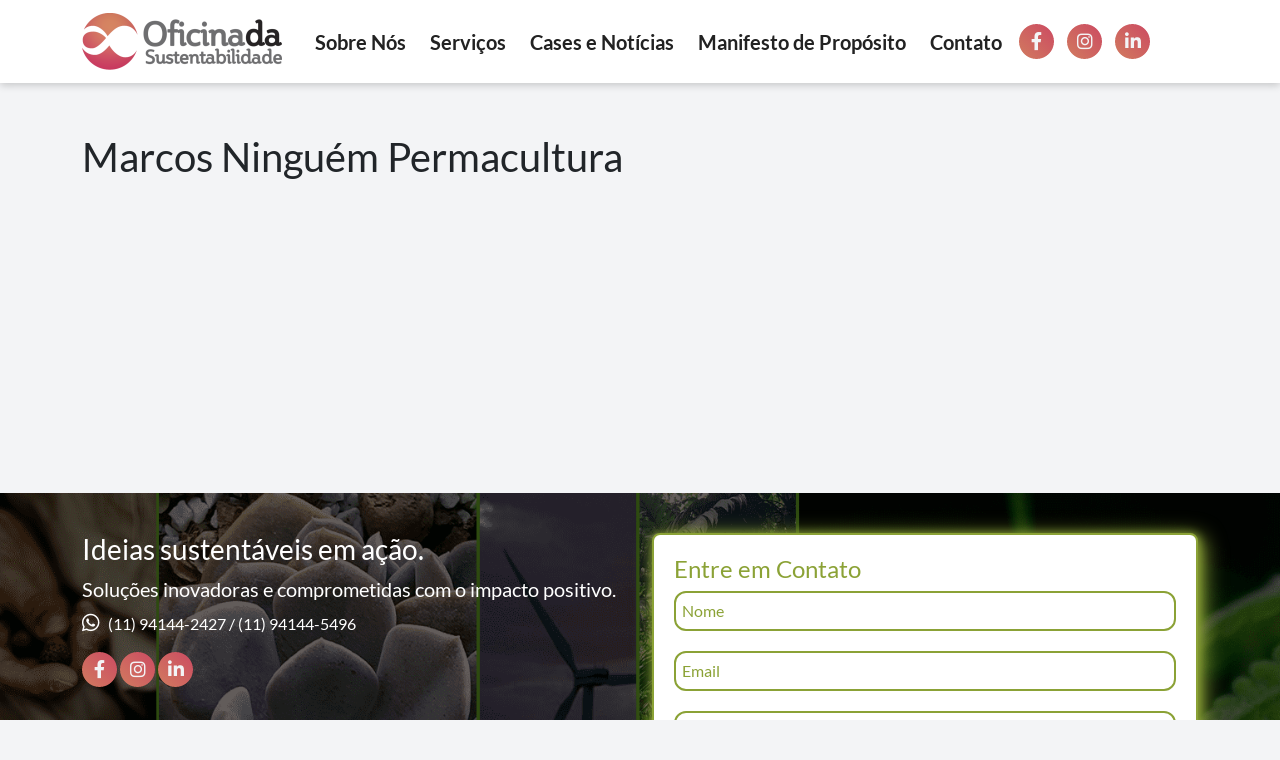

--- FILE ---
content_type: text/html; charset=UTF-8
request_url: https://oficinadasustentabilidade.com.br/marcos-ninguem-permacultura/
body_size: 3919
content:

<!DOCTYPE html>
<html lang="pt-BR">
<head>
  <meta charset="UTF-8">
  <meta name="viewport" content="width=device-width, initial-scale=1.0">

  <title>
    Marcos Ninguém Permacultura  </title>

  <meta http-equiv="X-UA-Compatible" content="IE=edge">
  <meta name="title" content="Oficina da Sustentabilidade">
  <meta name="dc.title" content="Oficina da Sustentabilidade">
  <meta name="robots" content="follow ">
  <meta name="author" content="Oficina da Sustentabilidade"> 
  <meta name="description" content="Avaliação e planejamento estratégico de oportunidades, responsabilidade social e sustentabilidade">

  <!-- Open Graph / Facebook -->
  <meta property="og:type" content="website">
  <meta property="og:url" content="https://oficinadasustentabilidade.com.br">
  <meta property="og:title" content="Oficina da Sustentabilidade">
  <meta property="og:description" content="Avaliação e planejamento estratégico de oportunidades, responsabilidade social e sustentabilidade">
  <meta property="og:image" content="https://oficinadasustentabilidade.com.br/wp-content/uploads/2023/07/logo-vertical-e1689105781321.png">  
  
  <!-- Google Analytics Tag(gtag.js) -->
  <script async src="https://www.googletagmanager.com/gtag/js?id=G-V5GNH03JHN"></script>
  <script>
    window.dataLayer = window.dataLayer || [];
    function gtag(){dataLayer.push(arguments);}
    gtag('js', new Date());

    gtag('config', 'G-V5GNH03JHN');
  </script>
  <!-- Google Tag Manager -->
  <script>(function(w,d,s,l,i){w[l]=w[l]||[];w[l].push({'gtm.start':
  new Date().getTime(),event:'gtm.js'});var f=d.getElementsByTagName(s)[0],
  j=d.createElement(s),dl=l!='dataLayer'?'&l='+l:'';j.async=true;j.src=
  'https://www.googletagmanager.com/gtm.js?id='+i+dl;f.parentNode.insertBefore(j,f);
  })(window,document,'script','dataLayer','GTM-P42RK773');</script>
  <!--Search Console-->
  <meta name="google-site-verification" content="3zHFGcQ6JeGuQvz6iQ3TQRiuegPFMhPIncV43QehMP0">
  <link rel="shortcut icon" type="image/jpg" href="https://oficinadasustentabilidade.com.br/wp-content/uploads/2023/07/favicon.png"><meta name='robots' content='max-image-preview:large' />
<link rel='stylesheet' id='menu-icons-extra-css' href='https://oficinadasustentabilidade.com.br/wp-content/plugins/menu-icons/css/extra.min.css?ver=0.13.12' type='text/css' media='all' />
<link rel='stylesheet' id='wp-block-library-css' href='https://oficinadasustentabilidade.com.br/wp-includes/css/dist/block-library/style.min.css?ver=6.6.4' type='text/css' media='all' />
<style id='classic-theme-styles-inline-css' type='text/css'>
/*! This file is auto-generated */
.wp-block-button__link{color:#fff;background-color:#32373c;border-radius:9999px;box-shadow:none;text-decoration:none;padding:calc(.667em + 2px) calc(1.333em + 2px);font-size:1.125em}.wp-block-file__button{background:#32373c;color:#fff;text-decoration:none}
</style>
<link rel='stylesheet' id='wp-pagenavi-css' href='https://oficinadasustentabilidade.com.br/wp-content/plugins/wp-pagenavi/pagenavi-css.css?ver=2.70' type='text/css' media='all' />
<link rel='stylesheet' id='boostrap5.3-css' href='https://oficinadasustentabilidade.com.br/wp-content/themes/oficina/dist/css/bootstrap.min.css?ver=6.6.4' type='text/css' media='all' />
<link rel='stylesheet' id='fontawesome6-css' href='https://oficinadasustentabilidade.com.br/wp-content/themes/oficina/dist/css/fontawesome6/css/all.min.css?ver=6.6.4' type='text/css' media='all' />
<link rel='stylesheet' id='fancybox-css' href='https://oficinadasustentabilidade.com.br/wp-content/themes/oficina/dist/css/fancybox.css?ver=6.6.4' type='text/css' media='all' />
<link rel='stylesheet' id='slick-css-css' href='https://oficinadasustentabilidade.com.br/wp-content/themes/oficina/dist/css/slick.css?ver=6.6.4' type='text/css' media='all' />
<link rel='stylesheet' id='slick-theme-css-css' href='https://oficinadasustentabilidade.com.br/wp-content/themes/oficina/dist/css/slick-theme.css?ver=6.6.4' type='text/css' media='all' />
<link rel='stylesheet' id='Padrao-css' href='https://oficinadasustentabilidade.com.br/wp-content/themes/oficina/dist/css/padrao.css?ver=6.6.4' type='text/css' media='all' />
<script type="text/javascript" src="https://oficinadasustentabilidade.com.br/wp-content/themes/oficina/dist/js/jquery.min.js" id="jquery-js"></script>
<script type="text/javascript" src="https://oficinadasustentabilidade.com.br/wp-content/themes/oficina/dist/js/jquery.validate.js?ver=6.6.4" id="validate-js-js"></script>
<link rel="https://api.w.org/" href="https://oficinadasustentabilidade.com.br/wp-json/" /><link rel="alternate" title="JSON" type="application/json" href="https://oficinadasustentabilidade.com.br/wp-json/wp/v2/posts/921" /><link rel="EditURI" type="application/rsd+xml" title="RSD" href="https://oficinadasustentabilidade.com.br/xmlrpc.php?rsd" />
<meta name="generator" content="WordPress 6.6.4" />
<link rel="canonical" href="https://oficinadasustentabilidade.com.br/marcos-ninguem-permacultura/" />
<link rel='shortlink' href='https://oficinadasustentabilidade.com.br/?p=921' />
<link rel="alternate" title="oEmbed (JSON)" type="application/json+oembed" href="https://oficinadasustentabilidade.com.br/wp-json/oembed/1.0/embed?url=https%3A%2F%2Foficinadasustentabilidade.com.br%2Fmarcos-ninguem-permacultura%2F" />
<link rel="alternate" title="oEmbed (XML)" type="text/xml+oembed" href="https://oficinadasustentabilidade.com.br/wp-json/oembed/1.0/embed?url=https%3A%2F%2Foficinadasustentabilidade.com.br%2Fmarcos-ninguem-permacultura%2F&#038;format=xml" />
</head>

<body>
    <!-- Google Tag Manager (noscript) -->
  <noscript><iframe src="https://www.googletagmanager.com/ns.html?id=GTM-P42RK773" height="0" width="0" style="display:none;visibility:hidden"></iframe></noscript>
  <header id="header">
    <nav class="navbar navbar-expand-lg">
      <div class="container position-relative">
        <a class="navbar-brand item-desktop" href="https://oficinadasustentabilidade.com.br" title="Home"><img src="https://oficinadasustentabilidade.com.br/wp-content/uploads/2023/07/logo-vertical-e1689105781321.png" alt="Oficina da Sustentabilidade"></a>        <button class="navbar-toggler" type="button" data-bs-toggle="collapse" data-bs-target="#menu" aria-controls="menu" aria-expanded="false" aria-label="Toggle navigation" title="Menu">
         <span class="navbar-toggler-icon"></span>
        </button>

        <div class="collapse navbar-collapse" id="menu">
        <figure class="item-mobile logo-mobile"><a href="https://oficinadasustentabilidade.com.br" title="Home">
            <img class="mobile" src="https://oficinadasustentabilidade.com.br/wp-content/uploads/2023/07/logo-vertical-e1689105781321.png" alt="Logo"></a></figure><ul id="menu-menu-principal" class="navbar-nav "><li  id="menu-item-174796" class="menu-item menu-item-type-post_type menu-item-object-page nav-item nav-item-174796"><a href="https://oficinadasustentabilidade.com.br/sobre-nos/" class="nav-link ">Sobre Nós</a></li>
<li  id="menu-item-175076" class="menu-item menu-item-type-post_type menu-item-object-page nav-item nav-item-175076"><a href="https://oficinadasustentabilidade.com.br/servicos/" class="nav-link ">Serviços</a></li>
<li  id="menu-item-174791" class="menu-item menu-item-type-post_type menu-item-object-page nav-item nav-item-174791"><a href="https://oficinadasustentabilidade.com.br/cases-e-noticias/" class="nav-link ">Cases e Notícias</a></li>
<li  id="menu-item-174800" class="menu-item menu-item-type-post_type menu-item-object-page nav-item nav-item-174800"><a href="https://oficinadasustentabilidade.com.br/manifesto-de-proposito/" class="nav-link ">Manifesto de Propósito</a></li>
<li  id="menu-item-174948" class="menu-item menu-item-type-custom menu-item-object-custom nav-item nav-item-174948"><a href="#contato" class="nav-link ">Contato</a></li>
</ul><ul class="navbar-nav d-inline-block py-2">
              <li>
                <a href="https://www.facebook.com/oficinadasustentabilidade/" title="Facebook" target="_blank"><i class="fa-brands fa-facebook-f social-icon"></i></a> 
              </li>
              <li>
                <a href="https://www.instagram.com/alem_da_sustentabilidade/" title="Instagram" target="_blank"><i class="fa-brands fa-instagram social-icon"></i></a>
              </li>
              <li>
                <a href="https://www.linkedin.com/company/oficina-da-sustentabilidade/" title="Linkedin" target="_blank"><i class="fa-brands fa-linkedin-in social-icon"></i></a>
              </li>
            </ul>      </div>
    </div>
  </nav>
</header>
<main>
  <div class="backdrop-navbar"></div><section class="section-default padding-default pagina"><div class="container"><div class="row"><div class="col-12"><article><h1 class="mb-3">Marcos Ninguém Permacultura</h1>          <div class="conteudo"></div>
        </article></div></div></div></div></main>


<footer class="footer" id="contato">
	<div class="container">
		<div class="row">
			<div class="col-md-6 col-sm-12 col-lg-6 pb-5">
				<h3>Ideias sustentáveis em ação.</h3>
				<p>Soluções inovadoras e comprometidas com o impacto positivo.</p>
				
							<div class="texto py-2">
								<i class="fa-brands fa-whatsapp"></i>
								<a href="https://api.whatsapp.com/send/?phone=5511941442427" class="whatsapp" title="Whatsapp" target="_blank">(11)  94144-2427</a> / 
								<a href="https://api.whatsapp.com/send/?phone=5511941445496" class="whatsapp" title="Whatsapp" target="_blank">(11) 94144-5496</a>
							</div><div class="py-2">
							<a href="https://www.facebook.com/oficinadasustentabilidade/" title="Facebook" target="_blank"> <i class="fa-brands fa-facebook-f social-icon"></i></a> 
							<a href="https://www.instagram.com/alem_da_sustentabilidade/" title="Instagram" target="_blank"><i class="fa-brands fa-instagram social-icon"></i></a>
							<a href="https://www.linkedin.com/company/oficina-da-sustentabilidade/" title="Linkedin" target="_blank"><i class="fa-brands fa-linkedin-in social-icon"></i></a>
						</div>			</div>
			<div class="col-md-6 col-sm-12 col-lg-6">
				<form id="fmrContato" class="forms-padrao" method="post">
     				<div class="row">
     					<h4>Entre em Contato</h4>
				        <div class="col-md-12 col-sm-12 col-lg-12">
				          	<div class="form-group form-floating">
				            	<input type="text" class="form-control" id="nome" name="nome" placeholder="Nome">
				            	<label for="nome" class="form-label">Nome</label>
				          	</div>
				        </div> 

              			<div class="col-md-12 col-sm-12 col-lg-12">
				        	<div class="form-group form-floating">
				            	<input type="email" class="form-control" id="email" name="email" placeholder="Email">
				            	<label for="email" class="form-label">Email</label>
				          	</div>
        				</div>

				        <div class="col-md-12 col-sm-12 col-lg-12">
				          	<div class="form-group form-floating">
				               <input type="text" class="form-control" id="telefone" name="telefone" placeholder="Telefone">
				               <label for="telefone" class="form-label">Telefone/WhatsApp</label>
				          	</div>
				        </div>         

				      	<div class="col-md-12 col-sm-12 col-lg-12">
				        	<div class="form-group form-floating">
				          		<textarea class="form-control" id="mensagem" name="mensagem" rows="3" placeholder="Mensagem"></textarea>
				          		<label for="mensagem" class="form-label">Mensagem</label>
				        	</div>
				      	</div>

				      	<div class="col-md-12 col-sm-12 col-lg-12 pb-3">
	                        <div class="form-check">
	                            <input class="form-check-input" type="checkbox" value="aceito" name="aceiteForm" id="aceiteForm">
	                            <label class="form-check-label" for="aceiteForm">
	                                Concordo em usar meus dados para identificação e comunicação, em conformidade com a <strong>lei geral de proteção de dados.</strong>
	                            </label>
	                        </div>
                    	</div>  
            			<div class="col-md-12 col-sm-12 col-lg-12">
            				<button type="submit" class="btn-default g-recaptcha"  data-sitekey="6LdbXY8nAAAAAIx2MVYK5FGUxvlBjOEGBqQOyakc" data-callback="onSubmit" data-size="invisible" id="enviar" name="enviar" value="Enviar" data-hover="Enviar Mensagem">Enviar</button>
            			</div>
      				</div>
    			</form>
			</div>
		</div>
	</div>
</footer>

		<script type="text/javascript" src="https://oficinadasustentabilidade.com.br/wp-content/themes/oficina/dist/js/fancybox.umd.js" id="fancybox-js"></script>
<script type="text/javascript" src="https://oficinadasustentabilidade.com.br/wp-content/themes/oficina/dist/js/bootstrap.min.js" id="bootstrap-js-js"></script>
<script type="text/javascript" src="https://oficinadasustentabilidade.com.br/wp-content/themes/oficina/dist/js/slick.js" id="slick-js-js"></script>
<script type="text/javascript" src="https://oficinadasustentabilidade.com.br/wp-content/themes/oficina/dist/js/scripts.js" id="main-js"></script>
	<script src="https://www.google.com/recaptcha/api.js" async defer></script>
	<script>
	function onSubmit(token){
    var dadosForm = new FormData($("#fmrContato")[0]);

    var valido = $("#fmrContato").valid();

    if(valido){
      $.ajax({
        url: 'https://oficinadasustentabilidade.com.br/wp-content/themes/oficina/inc/enviar_email.php',
        type: 'POST',
        dataType : "json",
        data: dadosForm,
        async: true,
        beforeSend: function() {
            $("#fmrContato").css("opacity", 0.3);
             $("#fmrContato").css("pointer-events", "none");
        },  
        success: function (data){
            if(data.status == "ok"){ 
            	alert(data.mensagem);
            	$("#fmrContato")[0].reset();
              $("#fmrContato").css("opacity", 1);
              $("#fmrContato").css("pointer-events", "auto");
            }else{
            	alert(data.mensagem);
            	$("#fmrContato").css("opacity", 1);
              $("#fmrContato").css("pointer-events", "auto");
            }       
        },
        cache: false,
        contentType: false,
        processData: false
      });  
    }else{
    	alert("Necessário preencher/marcar todos os campos.");
    }

      grecaptcha.reset(); 
}
</script>
</body>
</html>



--- FILE ---
content_type: text/html; charset=utf-8
request_url: https://www.google.com/recaptcha/api2/anchor?ar=1&k=6LdbXY8nAAAAAIx2MVYK5FGUxvlBjOEGBqQOyakc&co=aHR0cHM6Ly9vZmljaW5hZGFzdXN0ZW50YWJpbGlkYWRlLmNvbS5icjo0NDM.&hl=en&v=PoyoqOPhxBO7pBk68S4YbpHZ&size=invisible&anchor-ms=20000&execute-ms=30000&cb=wibbzi59ev0w
body_size: 49496
content:
<!DOCTYPE HTML><html dir="ltr" lang="en"><head><meta http-equiv="Content-Type" content="text/html; charset=UTF-8">
<meta http-equiv="X-UA-Compatible" content="IE=edge">
<title>reCAPTCHA</title>
<style type="text/css">
/* cyrillic-ext */
@font-face {
  font-family: 'Roboto';
  font-style: normal;
  font-weight: 400;
  font-stretch: 100%;
  src: url(//fonts.gstatic.com/s/roboto/v48/KFO7CnqEu92Fr1ME7kSn66aGLdTylUAMa3GUBHMdazTgWw.woff2) format('woff2');
  unicode-range: U+0460-052F, U+1C80-1C8A, U+20B4, U+2DE0-2DFF, U+A640-A69F, U+FE2E-FE2F;
}
/* cyrillic */
@font-face {
  font-family: 'Roboto';
  font-style: normal;
  font-weight: 400;
  font-stretch: 100%;
  src: url(//fonts.gstatic.com/s/roboto/v48/KFO7CnqEu92Fr1ME7kSn66aGLdTylUAMa3iUBHMdazTgWw.woff2) format('woff2');
  unicode-range: U+0301, U+0400-045F, U+0490-0491, U+04B0-04B1, U+2116;
}
/* greek-ext */
@font-face {
  font-family: 'Roboto';
  font-style: normal;
  font-weight: 400;
  font-stretch: 100%;
  src: url(//fonts.gstatic.com/s/roboto/v48/KFO7CnqEu92Fr1ME7kSn66aGLdTylUAMa3CUBHMdazTgWw.woff2) format('woff2');
  unicode-range: U+1F00-1FFF;
}
/* greek */
@font-face {
  font-family: 'Roboto';
  font-style: normal;
  font-weight: 400;
  font-stretch: 100%;
  src: url(//fonts.gstatic.com/s/roboto/v48/KFO7CnqEu92Fr1ME7kSn66aGLdTylUAMa3-UBHMdazTgWw.woff2) format('woff2');
  unicode-range: U+0370-0377, U+037A-037F, U+0384-038A, U+038C, U+038E-03A1, U+03A3-03FF;
}
/* math */
@font-face {
  font-family: 'Roboto';
  font-style: normal;
  font-weight: 400;
  font-stretch: 100%;
  src: url(//fonts.gstatic.com/s/roboto/v48/KFO7CnqEu92Fr1ME7kSn66aGLdTylUAMawCUBHMdazTgWw.woff2) format('woff2');
  unicode-range: U+0302-0303, U+0305, U+0307-0308, U+0310, U+0312, U+0315, U+031A, U+0326-0327, U+032C, U+032F-0330, U+0332-0333, U+0338, U+033A, U+0346, U+034D, U+0391-03A1, U+03A3-03A9, U+03B1-03C9, U+03D1, U+03D5-03D6, U+03F0-03F1, U+03F4-03F5, U+2016-2017, U+2034-2038, U+203C, U+2040, U+2043, U+2047, U+2050, U+2057, U+205F, U+2070-2071, U+2074-208E, U+2090-209C, U+20D0-20DC, U+20E1, U+20E5-20EF, U+2100-2112, U+2114-2115, U+2117-2121, U+2123-214F, U+2190, U+2192, U+2194-21AE, U+21B0-21E5, U+21F1-21F2, U+21F4-2211, U+2213-2214, U+2216-22FF, U+2308-230B, U+2310, U+2319, U+231C-2321, U+2336-237A, U+237C, U+2395, U+239B-23B7, U+23D0, U+23DC-23E1, U+2474-2475, U+25AF, U+25B3, U+25B7, U+25BD, U+25C1, U+25CA, U+25CC, U+25FB, U+266D-266F, U+27C0-27FF, U+2900-2AFF, U+2B0E-2B11, U+2B30-2B4C, U+2BFE, U+3030, U+FF5B, U+FF5D, U+1D400-1D7FF, U+1EE00-1EEFF;
}
/* symbols */
@font-face {
  font-family: 'Roboto';
  font-style: normal;
  font-weight: 400;
  font-stretch: 100%;
  src: url(//fonts.gstatic.com/s/roboto/v48/KFO7CnqEu92Fr1ME7kSn66aGLdTylUAMaxKUBHMdazTgWw.woff2) format('woff2');
  unicode-range: U+0001-000C, U+000E-001F, U+007F-009F, U+20DD-20E0, U+20E2-20E4, U+2150-218F, U+2190, U+2192, U+2194-2199, U+21AF, U+21E6-21F0, U+21F3, U+2218-2219, U+2299, U+22C4-22C6, U+2300-243F, U+2440-244A, U+2460-24FF, U+25A0-27BF, U+2800-28FF, U+2921-2922, U+2981, U+29BF, U+29EB, U+2B00-2BFF, U+4DC0-4DFF, U+FFF9-FFFB, U+10140-1018E, U+10190-1019C, U+101A0, U+101D0-101FD, U+102E0-102FB, U+10E60-10E7E, U+1D2C0-1D2D3, U+1D2E0-1D37F, U+1F000-1F0FF, U+1F100-1F1AD, U+1F1E6-1F1FF, U+1F30D-1F30F, U+1F315, U+1F31C, U+1F31E, U+1F320-1F32C, U+1F336, U+1F378, U+1F37D, U+1F382, U+1F393-1F39F, U+1F3A7-1F3A8, U+1F3AC-1F3AF, U+1F3C2, U+1F3C4-1F3C6, U+1F3CA-1F3CE, U+1F3D4-1F3E0, U+1F3ED, U+1F3F1-1F3F3, U+1F3F5-1F3F7, U+1F408, U+1F415, U+1F41F, U+1F426, U+1F43F, U+1F441-1F442, U+1F444, U+1F446-1F449, U+1F44C-1F44E, U+1F453, U+1F46A, U+1F47D, U+1F4A3, U+1F4B0, U+1F4B3, U+1F4B9, U+1F4BB, U+1F4BF, U+1F4C8-1F4CB, U+1F4D6, U+1F4DA, U+1F4DF, U+1F4E3-1F4E6, U+1F4EA-1F4ED, U+1F4F7, U+1F4F9-1F4FB, U+1F4FD-1F4FE, U+1F503, U+1F507-1F50B, U+1F50D, U+1F512-1F513, U+1F53E-1F54A, U+1F54F-1F5FA, U+1F610, U+1F650-1F67F, U+1F687, U+1F68D, U+1F691, U+1F694, U+1F698, U+1F6AD, U+1F6B2, U+1F6B9-1F6BA, U+1F6BC, U+1F6C6-1F6CF, U+1F6D3-1F6D7, U+1F6E0-1F6EA, U+1F6F0-1F6F3, U+1F6F7-1F6FC, U+1F700-1F7FF, U+1F800-1F80B, U+1F810-1F847, U+1F850-1F859, U+1F860-1F887, U+1F890-1F8AD, U+1F8B0-1F8BB, U+1F8C0-1F8C1, U+1F900-1F90B, U+1F93B, U+1F946, U+1F984, U+1F996, U+1F9E9, U+1FA00-1FA6F, U+1FA70-1FA7C, U+1FA80-1FA89, U+1FA8F-1FAC6, U+1FACE-1FADC, U+1FADF-1FAE9, U+1FAF0-1FAF8, U+1FB00-1FBFF;
}
/* vietnamese */
@font-face {
  font-family: 'Roboto';
  font-style: normal;
  font-weight: 400;
  font-stretch: 100%;
  src: url(//fonts.gstatic.com/s/roboto/v48/KFO7CnqEu92Fr1ME7kSn66aGLdTylUAMa3OUBHMdazTgWw.woff2) format('woff2');
  unicode-range: U+0102-0103, U+0110-0111, U+0128-0129, U+0168-0169, U+01A0-01A1, U+01AF-01B0, U+0300-0301, U+0303-0304, U+0308-0309, U+0323, U+0329, U+1EA0-1EF9, U+20AB;
}
/* latin-ext */
@font-face {
  font-family: 'Roboto';
  font-style: normal;
  font-weight: 400;
  font-stretch: 100%;
  src: url(//fonts.gstatic.com/s/roboto/v48/KFO7CnqEu92Fr1ME7kSn66aGLdTylUAMa3KUBHMdazTgWw.woff2) format('woff2');
  unicode-range: U+0100-02BA, U+02BD-02C5, U+02C7-02CC, U+02CE-02D7, U+02DD-02FF, U+0304, U+0308, U+0329, U+1D00-1DBF, U+1E00-1E9F, U+1EF2-1EFF, U+2020, U+20A0-20AB, U+20AD-20C0, U+2113, U+2C60-2C7F, U+A720-A7FF;
}
/* latin */
@font-face {
  font-family: 'Roboto';
  font-style: normal;
  font-weight: 400;
  font-stretch: 100%;
  src: url(//fonts.gstatic.com/s/roboto/v48/KFO7CnqEu92Fr1ME7kSn66aGLdTylUAMa3yUBHMdazQ.woff2) format('woff2');
  unicode-range: U+0000-00FF, U+0131, U+0152-0153, U+02BB-02BC, U+02C6, U+02DA, U+02DC, U+0304, U+0308, U+0329, U+2000-206F, U+20AC, U+2122, U+2191, U+2193, U+2212, U+2215, U+FEFF, U+FFFD;
}
/* cyrillic-ext */
@font-face {
  font-family: 'Roboto';
  font-style: normal;
  font-weight: 500;
  font-stretch: 100%;
  src: url(//fonts.gstatic.com/s/roboto/v48/KFO7CnqEu92Fr1ME7kSn66aGLdTylUAMa3GUBHMdazTgWw.woff2) format('woff2');
  unicode-range: U+0460-052F, U+1C80-1C8A, U+20B4, U+2DE0-2DFF, U+A640-A69F, U+FE2E-FE2F;
}
/* cyrillic */
@font-face {
  font-family: 'Roboto';
  font-style: normal;
  font-weight: 500;
  font-stretch: 100%;
  src: url(//fonts.gstatic.com/s/roboto/v48/KFO7CnqEu92Fr1ME7kSn66aGLdTylUAMa3iUBHMdazTgWw.woff2) format('woff2');
  unicode-range: U+0301, U+0400-045F, U+0490-0491, U+04B0-04B1, U+2116;
}
/* greek-ext */
@font-face {
  font-family: 'Roboto';
  font-style: normal;
  font-weight: 500;
  font-stretch: 100%;
  src: url(//fonts.gstatic.com/s/roboto/v48/KFO7CnqEu92Fr1ME7kSn66aGLdTylUAMa3CUBHMdazTgWw.woff2) format('woff2');
  unicode-range: U+1F00-1FFF;
}
/* greek */
@font-face {
  font-family: 'Roboto';
  font-style: normal;
  font-weight: 500;
  font-stretch: 100%;
  src: url(//fonts.gstatic.com/s/roboto/v48/KFO7CnqEu92Fr1ME7kSn66aGLdTylUAMa3-UBHMdazTgWw.woff2) format('woff2');
  unicode-range: U+0370-0377, U+037A-037F, U+0384-038A, U+038C, U+038E-03A1, U+03A3-03FF;
}
/* math */
@font-face {
  font-family: 'Roboto';
  font-style: normal;
  font-weight: 500;
  font-stretch: 100%;
  src: url(//fonts.gstatic.com/s/roboto/v48/KFO7CnqEu92Fr1ME7kSn66aGLdTylUAMawCUBHMdazTgWw.woff2) format('woff2');
  unicode-range: U+0302-0303, U+0305, U+0307-0308, U+0310, U+0312, U+0315, U+031A, U+0326-0327, U+032C, U+032F-0330, U+0332-0333, U+0338, U+033A, U+0346, U+034D, U+0391-03A1, U+03A3-03A9, U+03B1-03C9, U+03D1, U+03D5-03D6, U+03F0-03F1, U+03F4-03F5, U+2016-2017, U+2034-2038, U+203C, U+2040, U+2043, U+2047, U+2050, U+2057, U+205F, U+2070-2071, U+2074-208E, U+2090-209C, U+20D0-20DC, U+20E1, U+20E5-20EF, U+2100-2112, U+2114-2115, U+2117-2121, U+2123-214F, U+2190, U+2192, U+2194-21AE, U+21B0-21E5, U+21F1-21F2, U+21F4-2211, U+2213-2214, U+2216-22FF, U+2308-230B, U+2310, U+2319, U+231C-2321, U+2336-237A, U+237C, U+2395, U+239B-23B7, U+23D0, U+23DC-23E1, U+2474-2475, U+25AF, U+25B3, U+25B7, U+25BD, U+25C1, U+25CA, U+25CC, U+25FB, U+266D-266F, U+27C0-27FF, U+2900-2AFF, U+2B0E-2B11, U+2B30-2B4C, U+2BFE, U+3030, U+FF5B, U+FF5D, U+1D400-1D7FF, U+1EE00-1EEFF;
}
/* symbols */
@font-face {
  font-family: 'Roboto';
  font-style: normal;
  font-weight: 500;
  font-stretch: 100%;
  src: url(//fonts.gstatic.com/s/roboto/v48/KFO7CnqEu92Fr1ME7kSn66aGLdTylUAMaxKUBHMdazTgWw.woff2) format('woff2');
  unicode-range: U+0001-000C, U+000E-001F, U+007F-009F, U+20DD-20E0, U+20E2-20E4, U+2150-218F, U+2190, U+2192, U+2194-2199, U+21AF, U+21E6-21F0, U+21F3, U+2218-2219, U+2299, U+22C4-22C6, U+2300-243F, U+2440-244A, U+2460-24FF, U+25A0-27BF, U+2800-28FF, U+2921-2922, U+2981, U+29BF, U+29EB, U+2B00-2BFF, U+4DC0-4DFF, U+FFF9-FFFB, U+10140-1018E, U+10190-1019C, U+101A0, U+101D0-101FD, U+102E0-102FB, U+10E60-10E7E, U+1D2C0-1D2D3, U+1D2E0-1D37F, U+1F000-1F0FF, U+1F100-1F1AD, U+1F1E6-1F1FF, U+1F30D-1F30F, U+1F315, U+1F31C, U+1F31E, U+1F320-1F32C, U+1F336, U+1F378, U+1F37D, U+1F382, U+1F393-1F39F, U+1F3A7-1F3A8, U+1F3AC-1F3AF, U+1F3C2, U+1F3C4-1F3C6, U+1F3CA-1F3CE, U+1F3D4-1F3E0, U+1F3ED, U+1F3F1-1F3F3, U+1F3F5-1F3F7, U+1F408, U+1F415, U+1F41F, U+1F426, U+1F43F, U+1F441-1F442, U+1F444, U+1F446-1F449, U+1F44C-1F44E, U+1F453, U+1F46A, U+1F47D, U+1F4A3, U+1F4B0, U+1F4B3, U+1F4B9, U+1F4BB, U+1F4BF, U+1F4C8-1F4CB, U+1F4D6, U+1F4DA, U+1F4DF, U+1F4E3-1F4E6, U+1F4EA-1F4ED, U+1F4F7, U+1F4F9-1F4FB, U+1F4FD-1F4FE, U+1F503, U+1F507-1F50B, U+1F50D, U+1F512-1F513, U+1F53E-1F54A, U+1F54F-1F5FA, U+1F610, U+1F650-1F67F, U+1F687, U+1F68D, U+1F691, U+1F694, U+1F698, U+1F6AD, U+1F6B2, U+1F6B9-1F6BA, U+1F6BC, U+1F6C6-1F6CF, U+1F6D3-1F6D7, U+1F6E0-1F6EA, U+1F6F0-1F6F3, U+1F6F7-1F6FC, U+1F700-1F7FF, U+1F800-1F80B, U+1F810-1F847, U+1F850-1F859, U+1F860-1F887, U+1F890-1F8AD, U+1F8B0-1F8BB, U+1F8C0-1F8C1, U+1F900-1F90B, U+1F93B, U+1F946, U+1F984, U+1F996, U+1F9E9, U+1FA00-1FA6F, U+1FA70-1FA7C, U+1FA80-1FA89, U+1FA8F-1FAC6, U+1FACE-1FADC, U+1FADF-1FAE9, U+1FAF0-1FAF8, U+1FB00-1FBFF;
}
/* vietnamese */
@font-face {
  font-family: 'Roboto';
  font-style: normal;
  font-weight: 500;
  font-stretch: 100%;
  src: url(//fonts.gstatic.com/s/roboto/v48/KFO7CnqEu92Fr1ME7kSn66aGLdTylUAMa3OUBHMdazTgWw.woff2) format('woff2');
  unicode-range: U+0102-0103, U+0110-0111, U+0128-0129, U+0168-0169, U+01A0-01A1, U+01AF-01B0, U+0300-0301, U+0303-0304, U+0308-0309, U+0323, U+0329, U+1EA0-1EF9, U+20AB;
}
/* latin-ext */
@font-face {
  font-family: 'Roboto';
  font-style: normal;
  font-weight: 500;
  font-stretch: 100%;
  src: url(//fonts.gstatic.com/s/roboto/v48/KFO7CnqEu92Fr1ME7kSn66aGLdTylUAMa3KUBHMdazTgWw.woff2) format('woff2');
  unicode-range: U+0100-02BA, U+02BD-02C5, U+02C7-02CC, U+02CE-02D7, U+02DD-02FF, U+0304, U+0308, U+0329, U+1D00-1DBF, U+1E00-1E9F, U+1EF2-1EFF, U+2020, U+20A0-20AB, U+20AD-20C0, U+2113, U+2C60-2C7F, U+A720-A7FF;
}
/* latin */
@font-face {
  font-family: 'Roboto';
  font-style: normal;
  font-weight: 500;
  font-stretch: 100%;
  src: url(//fonts.gstatic.com/s/roboto/v48/KFO7CnqEu92Fr1ME7kSn66aGLdTylUAMa3yUBHMdazQ.woff2) format('woff2');
  unicode-range: U+0000-00FF, U+0131, U+0152-0153, U+02BB-02BC, U+02C6, U+02DA, U+02DC, U+0304, U+0308, U+0329, U+2000-206F, U+20AC, U+2122, U+2191, U+2193, U+2212, U+2215, U+FEFF, U+FFFD;
}
/* cyrillic-ext */
@font-face {
  font-family: 'Roboto';
  font-style: normal;
  font-weight: 900;
  font-stretch: 100%;
  src: url(//fonts.gstatic.com/s/roboto/v48/KFO7CnqEu92Fr1ME7kSn66aGLdTylUAMa3GUBHMdazTgWw.woff2) format('woff2');
  unicode-range: U+0460-052F, U+1C80-1C8A, U+20B4, U+2DE0-2DFF, U+A640-A69F, U+FE2E-FE2F;
}
/* cyrillic */
@font-face {
  font-family: 'Roboto';
  font-style: normal;
  font-weight: 900;
  font-stretch: 100%;
  src: url(//fonts.gstatic.com/s/roboto/v48/KFO7CnqEu92Fr1ME7kSn66aGLdTylUAMa3iUBHMdazTgWw.woff2) format('woff2');
  unicode-range: U+0301, U+0400-045F, U+0490-0491, U+04B0-04B1, U+2116;
}
/* greek-ext */
@font-face {
  font-family: 'Roboto';
  font-style: normal;
  font-weight: 900;
  font-stretch: 100%;
  src: url(//fonts.gstatic.com/s/roboto/v48/KFO7CnqEu92Fr1ME7kSn66aGLdTylUAMa3CUBHMdazTgWw.woff2) format('woff2');
  unicode-range: U+1F00-1FFF;
}
/* greek */
@font-face {
  font-family: 'Roboto';
  font-style: normal;
  font-weight: 900;
  font-stretch: 100%;
  src: url(//fonts.gstatic.com/s/roboto/v48/KFO7CnqEu92Fr1ME7kSn66aGLdTylUAMa3-UBHMdazTgWw.woff2) format('woff2');
  unicode-range: U+0370-0377, U+037A-037F, U+0384-038A, U+038C, U+038E-03A1, U+03A3-03FF;
}
/* math */
@font-face {
  font-family: 'Roboto';
  font-style: normal;
  font-weight: 900;
  font-stretch: 100%;
  src: url(//fonts.gstatic.com/s/roboto/v48/KFO7CnqEu92Fr1ME7kSn66aGLdTylUAMawCUBHMdazTgWw.woff2) format('woff2');
  unicode-range: U+0302-0303, U+0305, U+0307-0308, U+0310, U+0312, U+0315, U+031A, U+0326-0327, U+032C, U+032F-0330, U+0332-0333, U+0338, U+033A, U+0346, U+034D, U+0391-03A1, U+03A3-03A9, U+03B1-03C9, U+03D1, U+03D5-03D6, U+03F0-03F1, U+03F4-03F5, U+2016-2017, U+2034-2038, U+203C, U+2040, U+2043, U+2047, U+2050, U+2057, U+205F, U+2070-2071, U+2074-208E, U+2090-209C, U+20D0-20DC, U+20E1, U+20E5-20EF, U+2100-2112, U+2114-2115, U+2117-2121, U+2123-214F, U+2190, U+2192, U+2194-21AE, U+21B0-21E5, U+21F1-21F2, U+21F4-2211, U+2213-2214, U+2216-22FF, U+2308-230B, U+2310, U+2319, U+231C-2321, U+2336-237A, U+237C, U+2395, U+239B-23B7, U+23D0, U+23DC-23E1, U+2474-2475, U+25AF, U+25B3, U+25B7, U+25BD, U+25C1, U+25CA, U+25CC, U+25FB, U+266D-266F, U+27C0-27FF, U+2900-2AFF, U+2B0E-2B11, U+2B30-2B4C, U+2BFE, U+3030, U+FF5B, U+FF5D, U+1D400-1D7FF, U+1EE00-1EEFF;
}
/* symbols */
@font-face {
  font-family: 'Roboto';
  font-style: normal;
  font-weight: 900;
  font-stretch: 100%;
  src: url(//fonts.gstatic.com/s/roboto/v48/KFO7CnqEu92Fr1ME7kSn66aGLdTylUAMaxKUBHMdazTgWw.woff2) format('woff2');
  unicode-range: U+0001-000C, U+000E-001F, U+007F-009F, U+20DD-20E0, U+20E2-20E4, U+2150-218F, U+2190, U+2192, U+2194-2199, U+21AF, U+21E6-21F0, U+21F3, U+2218-2219, U+2299, U+22C4-22C6, U+2300-243F, U+2440-244A, U+2460-24FF, U+25A0-27BF, U+2800-28FF, U+2921-2922, U+2981, U+29BF, U+29EB, U+2B00-2BFF, U+4DC0-4DFF, U+FFF9-FFFB, U+10140-1018E, U+10190-1019C, U+101A0, U+101D0-101FD, U+102E0-102FB, U+10E60-10E7E, U+1D2C0-1D2D3, U+1D2E0-1D37F, U+1F000-1F0FF, U+1F100-1F1AD, U+1F1E6-1F1FF, U+1F30D-1F30F, U+1F315, U+1F31C, U+1F31E, U+1F320-1F32C, U+1F336, U+1F378, U+1F37D, U+1F382, U+1F393-1F39F, U+1F3A7-1F3A8, U+1F3AC-1F3AF, U+1F3C2, U+1F3C4-1F3C6, U+1F3CA-1F3CE, U+1F3D4-1F3E0, U+1F3ED, U+1F3F1-1F3F3, U+1F3F5-1F3F7, U+1F408, U+1F415, U+1F41F, U+1F426, U+1F43F, U+1F441-1F442, U+1F444, U+1F446-1F449, U+1F44C-1F44E, U+1F453, U+1F46A, U+1F47D, U+1F4A3, U+1F4B0, U+1F4B3, U+1F4B9, U+1F4BB, U+1F4BF, U+1F4C8-1F4CB, U+1F4D6, U+1F4DA, U+1F4DF, U+1F4E3-1F4E6, U+1F4EA-1F4ED, U+1F4F7, U+1F4F9-1F4FB, U+1F4FD-1F4FE, U+1F503, U+1F507-1F50B, U+1F50D, U+1F512-1F513, U+1F53E-1F54A, U+1F54F-1F5FA, U+1F610, U+1F650-1F67F, U+1F687, U+1F68D, U+1F691, U+1F694, U+1F698, U+1F6AD, U+1F6B2, U+1F6B9-1F6BA, U+1F6BC, U+1F6C6-1F6CF, U+1F6D3-1F6D7, U+1F6E0-1F6EA, U+1F6F0-1F6F3, U+1F6F7-1F6FC, U+1F700-1F7FF, U+1F800-1F80B, U+1F810-1F847, U+1F850-1F859, U+1F860-1F887, U+1F890-1F8AD, U+1F8B0-1F8BB, U+1F8C0-1F8C1, U+1F900-1F90B, U+1F93B, U+1F946, U+1F984, U+1F996, U+1F9E9, U+1FA00-1FA6F, U+1FA70-1FA7C, U+1FA80-1FA89, U+1FA8F-1FAC6, U+1FACE-1FADC, U+1FADF-1FAE9, U+1FAF0-1FAF8, U+1FB00-1FBFF;
}
/* vietnamese */
@font-face {
  font-family: 'Roboto';
  font-style: normal;
  font-weight: 900;
  font-stretch: 100%;
  src: url(//fonts.gstatic.com/s/roboto/v48/KFO7CnqEu92Fr1ME7kSn66aGLdTylUAMa3OUBHMdazTgWw.woff2) format('woff2');
  unicode-range: U+0102-0103, U+0110-0111, U+0128-0129, U+0168-0169, U+01A0-01A1, U+01AF-01B0, U+0300-0301, U+0303-0304, U+0308-0309, U+0323, U+0329, U+1EA0-1EF9, U+20AB;
}
/* latin-ext */
@font-face {
  font-family: 'Roboto';
  font-style: normal;
  font-weight: 900;
  font-stretch: 100%;
  src: url(//fonts.gstatic.com/s/roboto/v48/KFO7CnqEu92Fr1ME7kSn66aGLdTylUAMa3KUBHMdazTgWw.woff2) format('woff2');
  unicode-range: U+0100-02BA, U+02BD-02C5, U+02C7-02CC, U+02CE-02D7, U+02DD-02FF, U+0304, U+0308, U+0329, U+1D00-1DBF, U+1E00-1E9F, U+1EF2-1EFF, U+2020, U+20A0-20AB, U+20AD-20C0, U+2113, U+2C60-2C7F, U+A720-A7FF;
}
/* latin */
@font-face {
  font-family: 'Roboto';
  font-style: normal;
  font-weight: 900;
  font-stretch: 100%;
  src: url(//fonts.gstatic.com/s/roboto/v48/KFO7CnqEu92Fr1ME7kSn66aGLdTylUAMa3yUBHMdazQ.woff2) format('woff2');
  unicode-range: U+0000-00FF, U+0131, U+0152-0153, U+02BB-02BC, U+02C6, U+02DA, U+02DC, U+0304, U+0308, U+0329, U+2000-206F, U+20AC, U+2122, U+2191, U+2193, U+2212, U+2215, U+FEFF, U+FFFD;
}

</style>
<link rel="stylesheet" type="text/css" href="https://www.gstatic.com/recaptcha/releases/PoyoqOPhxBO7pBk68S4YbpHZ/styles__ltr.css">
<script nonce="xSKfkWi6knDgpr0XzhiGOQ" type="text/javascript">window['__recaptcha_api'] = 'https://www.google.com/recaptcha/api2/';</script>
<script type="text/javascript" src="https://www.gstatic.com/recaptcha/releases/PoyoqOPhxBO7pBk68S4YbpHZ/recaptcha__en.js" nonce="xSKfkWi6knDgpr0XzhiGOQ">
      
    </script></head>
<body><div id="rc-anchor-alert" class="rc-anchor-alert"></div>
<input type="hidden" id="recaptcha-token" value="[base64]">
<script type="text/javascript" nonce="xSKfkWi6knDgpr0XzhiGOQ">
      recaptcha.anchor.Main.init("[\x22ainput\x22,[\x22bgdata\x22,\x22\x22,\[base64]/[base64]/[base64]/ZyhXLGgpOnEoW04sMjEsbF0sVywwKSxoKSxmYWxzZSxmYWxzZSl9Y2F0Y2goayl7RygzNTgsVyk/[base64]/[base64]/[base64]/[base64]/[base64]/[base64]/[base64]/bmV3IEJbT10oRFswXSk6dz09Mj9uZXcgQltPXShEWzBdLERbMV0pOnc9PTM/bmV3IEJbT10oRFswXSxEWzFdLERbMl0pOnc9PTQ/[base64]/[base64]/[base64]/[base64]/[base64]\\u003d\x22,\[base64]\x22,\x22Q3AKTsO9w40aEn5hwpd/w4oAMlw1wpTCul/Dl1gOR8K7ewnCusOBHk5yPW3Dt8Oawp7CuRQEaMOkw6TCpw5qFVnDqjLDlX8Ywrt3IsKUw4fCm8KbNAsWw4LClgzCkBNFwpE/w5LCv1wObj82wqLCkMK9AMKcAjXCnUrDnsKAwozDqG5iY8KgZUnDthrCucOOwpx+SBPCmcKHYyYWHwTDlsOqwpxnw7/DssO9w6TCgsObwr3CqhbCm1k9MnlVw77Cg8OVFT3DuMOqwpVtwpTDvsObwoDCh8Osw6jCs8OQwrvCu8KBGsOSc8K7wrfCq2d0w4HCmDU+S8O5Fg0cOcOkw49iwpRUw4fDhMOJLUpHwrEyZsOwwphCw7TCjFPCnXLCllMgwonCjFFpw4lpD1fCvV/DkcOjMcOJey4hQMKRe8O/C3fDth/CgMKZZhrDv8OVwrjCrQYZQMOuTcOXw7AjR8OUw6/CpDYbw57ClsOKBCPDvSvCk8KTw4XDthDDlkUdfcKKOAPDjWDCusOYw4sabcKNVwU2fsKlw7PClx/DqcKCCMOhw6nDrcKPwqANQj/[base64]/wo7CpsOGwrjDtjPDuMKkb8K6AGDDgcKEwoVba3zDkDvDuMKNbixcw55dw5pXw5NAw5fCkcOqcMOYw73DosO9aDgpwq8uw78FY8O2F29rwp1WwqPCtcO1RBhWIsO3wq3Cp8O+wr7Cnh4vFsOaBcKnTx8xZl/CmFglw6PDtcO/wofCksKCw4LDu8KOwqU7wp3Dlgoiwq4yCRZqbcK/w4XDuAjCmAjCjwV/w6DCqcOREUjCng57e23CplHCt3QAwplgw7/[base64]/w6xTfMORw7nCknnDhsOdw6DCkcKiw77CrcK4w7XCuMO2w6HDmB1VQGtGT8KKwo4aWnbCnTDDqyzCg8KRGcKMw70sTcK/EsKNbcKqcGlUAcOIAnJ2LxTCow/DpDJQPcO/w6TDvMOgw7YeGUjDkFIEwr7DhB3Cu15Nwq7DocKUDDTDp3fCsMOyCH3Djn/CicOVLsOfdMKaw43DqMKmwr8pw7nCkcO5bCrCuwTCnWnCtnd5w5XDqV4VQEoZGcOBRMKdw4XDssK1JsOewp8SAMOqwrHDpMKYw5fDksKCwonCsDHCuUzDr2JJBX/DoB3CmwjCj8OVC8KOVmQZB0nCh8OYF3vDgMOxw7zDvMOQKxAzwpXDrwjDgcKMw759w6o2FcKZFMOgYcKnCR/[base64]/CrnJPCcKzBMOfw79Yw4F2w7zCmcO8JSpPw5lAw7XChk7DuVLCsBTDhDh/w7FKWsKqaX/DrjE0QFZVasKLwprCtz5Sw5HDo8O/w7jDlHBxAHApw4zDolzDr19/WyQRecKKwrAsQsOcw5LDsj0kHcOiwpHCicKBQ8OfHcO5wpZYWMOwGwkzfsOaw43CscK9woddw7c6bVLCvQ3Dj8KAw5jDncKjCjo/ZUwLOGPDuGTCvxvDuQx/wqTCrGjDpXDDjsKbwoAqwq42B1ddEsO7w5vDsjgQwqbCozYcwpzCh29cw7MEw7l8w7ImwpbDoMOPPMOCwpxUbWg6wpDDmWTDsMOsEzBhw5HCmQ8KE8KnCgojPQhfbcOPw6fDjcOSIsK3wprDnwfDhgLCugoIw5HCrADDhBjDvcOWcVY/wo7DphvDkBHCm8KsUzQkeMKow7l6LQjDssKlw5fCh8KfVMOlwoc/[base64]/CnMKfOyrDiDPDgWPCrsOAQ8OCw6NAw7B3wp59w68Uw60tw5TDgcKqS8O8wpvDqsKqacKfbcKdHcKzJ8Odw7bCqVwaw4QwwrUdwq3Dp1LDmmnCniHDrW/DtSDCihgXVXojwqLDvx/DpsKlJyA8BSfDl8KKaQ/DgTnDkjjCq8K1w6HDkMKpAk7DpjUiwpQSw7ZrwqxIwp9laMKnN21TK1PCosKJw4l3w7Q9IcOxwoZ/w5rDvXPCtMKNecKtw7bCt8KMP8KcwpbCosOuVsO+eMKow73DusO5wrEXw7Uzwo/[base64]/Coh/Dq1HDkQ5xRcOkwoxlw7xQDMOOwq7Dp8KEXRHCjiYiX1rCqcKfEsOmwp3DrzDColM0IsKNw5ttw4xUHm4fw53DgcK4TcO1fsKRw59TwpnDpjDDjMKBKhDDlwLCtsOQw5ZvbATDhVxnwoEMw6sTaknDtMO0w5B8MFDCtMO/SzTDvl4Uw6/DmyDDtGvDoD4OwpjDlS3Djgp7AEZrwoLCkjrCqMKidg5YWcOLA33CmsOhw6rDs2jCg8KqAGpQw65Rw4NWURjCpy/DicKVw70kw7XCgTTDnwBgwrvDti94PloUwq8pwq/DjsOlw58mw4FaRMORcSAHLRUBZ3fCscKKw5cfwpAZw5jDs8OBDcKqTcK9K2PDuE/Dq8OuYB5hFGFTw6NTGGfCiMKXXMK1wo7DtFXCksKcwrnDtcOQw4/DnxbDmsKsWELCmsKwwrjDq8Ojw6/DgcKkZVTCmHfCl8KXw4vCkcKKZMK4w7PCqFxPf0cBW8Orc35BEsOsRsOGClxVwofCrcOgMcKVdGwFwrTDoGMPw5ocKsOiwozCny4cw78cU8K2w7PChcKfw6HCrsKfUcK1QzoXFDHDh8Kow4YYwpYwbFl2wrnDj2LDgsKSw5/CgsOBworCrMOWwp8ic8KhflnCv3vDmsOdwqVRG8KgEHrCqSrDocOSw4fDl8KgQxLCocK0Py7Ci1sPBcOuwq7DoMKBw5JSAEhRNmDCqcKew6BmXMO/[base64]/[base64]/[base64]/Mj3Cnw5+w6TDlyLCmXwuwoDDhBzDo1N7w6DDoWIfw7wOw7bCvDTCtBEQw5nCnGxMEXQvZGLDhnsLH8OgTnnCgsOjSMKWwpZWK8KfwrLCrMO1w6zCojXCjiglOB4iDHBlw4jDriFjcCLCv1BwwrPCkcOEw4RBP8ODwpHDkGguKMKyMy/CtF3CngQRwq/Cg8KGFSxDw4rCjSPDo8OLG8KXw7Ivwpclw44dacO3FcKIw7fDtsOPHwhnwovDp8KVw6RPfcO0w67DjCbCjsKDwrkJw6rDjsONwqbCo8KawpDCgsKlw4wKw4rDn8OyM0R4bcOlwr/DksOtwooQZxZuwodSahrDoXDDqsOPwojCnMKNVsKDblHDh3kPwoomw4x4wqrCkCbDisOUfizDjVLDo8Kywp/DiwLDhn/CuMOnwqdLNQ/[base64]/e3EhGTrDgsK0w4sXwpbDkcKew4low7TCkcKTFFxLwr7CgiLCk15QVsOGesKEwrrChcKRwq/Cs8KhCVHDhsOfP3fDvA9DZHBowpB2wopmw5DChcK9wqPChsKOwpBcdjHDt0wOw6/CsMKOeRJAw7xxwqd2w5PCksK2w4rDssONYzcXwr0/wr0fQg/CosK4w5Ulwr1EwoxgbATDi8K5Kw8IFTTCuMK1OcOKwoPDjMOTX8KCw6waKcKTw7wSwqDDsMKbVWMdwposw59zwqQUw7rDiMK/e8K7wpJeQhPCpEEuw6I4IhUnwokNw7jCt8O/[base64]/DvsKHw4rCpmcHDMKrwoZuwpvDu3wlw4LDjhnCgsKKwoc2wrfDlg7DvRlOw4AkFcKCwq3CiU3DtcO5wr/[base64]/MGDCnMOwwqrDmg3Cn8OywpTDp31QXT7DtjLCgcKZw6ZpwpLCnGEww6/Dl0cew5bDnFUxKsOEH8KkJMK7wpR+w5/DhcO6ClbDiQ3DkxLCnWDDiULCnkTCnwnCrsKFLsKMfMK4GcKFRnbCinwDwpLCtms0GkMRCCDDimPCpD3ChMKRDm5pwrpWwrxiwoTCv8OlIRwew6rCnsOlwqfDqMKswpvDq8OVRwbCkzEYIsKHwrXDjxpXwrQDNnDDrCc2w6DCv8K0TS/CicKbP8OAw5TDvzgWE8O6w6LClCIVasO2w6AmwpdIwrDDllfCtTk0DcKBw5wuw7c+w7czYsKySR3DsMKOw7EZbsK0RMKnCVnCpMKxchkCw6Fiw57CmsKxBTfCl8KRHsOJSMKNPsO8asOha8OKwoPChhhpwpJTfsOqGMKSw70bw7V/YcOhZsKtfsO9AMKdw6QrDUHCsEfDl8OTwqDDtsOFQMKhw6fDgcKLw7goMcKAccOSwqkDw6dow4RXw7VlwpXDt8Kqw5TCiF9FA8KTLcKkw6dUwovDu8Klw6wABxBPw4DCu11dMlnChDocTcKAw6Exw4zCpU9qw7zDki/DlcOCwqTCu8Osw5XCosKbw5RLWMK5A3zCisKIGsOqcMKGwp1aw6vDtC15wovDiHVqwp7CkHNgZhHDlUjCjsKcwqLDq8OGw75ACxxLw67CocKmY8KUw5sZwpzCsMOtw6LDtMKtLMKkw6PCml8Bw64HWi0gw6Q3B8ObUT52w5A1wr/Cq2o/w7TDm8K8GCsTZAXDijDCmMOTw4vDjsKmwrtOXWVNwpHDtRTCgcKRB2J9woTCkcKqw4QCPXBHw6PDm3bCqcKWwo8JbMKuBsKuw6TDrTDDmMOcwp1SwrVgB8Osw6QwVcOTw7nCm8K7wqvCknTDn8OYwqpOwq8Owqs/YcOPw7puwrDCsjJ3AkzDkMO0w54/SQpFwoTDmRLChsK6w5Yqw7DDiW/DmxlAdkvDgQnDj2MwK3nDkzXCi8KZwq3CqsKww44Ca8OPX8Odw6zDkgPCkU7DmQzDjgLDr1zCtMOyw7VVwo9jw7N/YSbCh8Onwp3Do8K8wrzClVTDuMK2w7RjOiI0wrcrw6dNRx/CrsO4w6oMw4d9MjDDjcKCZ8KhRlwjwrJ7OErDmsKtwo3Du8O5aF7CsynChsO6XcKtAcK/[base64]/XUXCtRJqJMKeNF/CklfCrn3CqMKrY8Oww5HChMOlQ8OKXX/Co8OWwpR6w7QWSMO3wq/CojjCq8KJbxRJw4oYw67ClwTDsnvDpG4qw6BCB0nCs8OQwpfDqsKKVsKswrvCvz/DkBdbWC/DuzspdURYwoPCvcO3LsKcw5gsw6zCpFPCs8OCAGrCvsORwpLCsngrw7BhwqXCvmHDoMO1wrZXwr42VTPClRrDiMKBwq9uw4vCvMKmwqPCjcOaVggnwpDCmBJ3BlDCoMK2FcOnP8Kswr8ISMKiPcKlwqELLHV/G18kwoHDrk/Cl1EqNsOUNEHDiMK4JGnCiMKeF8O1w5BpCBzCggh3K2TCnW43wrhewpzCvGMcw7RDB8K2UU8SRcOIw448wo9cTgpRBsOpw6EYR8KuXMKieMO2RSDCucO+w6RLw7zDiMKCwrHDqcOGQj/DmMKudMO5IMKdXnvDsQvDicOPwoHCmMOew4M+woDDucOSw6bCu8OReXlyNcK+woFVw6vChnx/c2TDs1ASVcOgw5/DsMOuw5MxUsKjOcOHTcK9w6bCvyV4JMOew5fDkG/[base64]/[base64]/CgCZCEMKfBcO5MlnDj8OBa8OFw6/CogQvPG8bBUYuGQY9w77DmQFfc8OHw6fDvsOkw67DlMO5S8OjwrnDr8OAw4LDnRx8e8ObTx/Cj8Ozw5MWw4TDlMKyP8KaSRvDmRPCvmBuw5vCpcK2w5JoCUQKOsOnHXLCscOUwo3CpSd1RMKVfQzDrS5dw4vDhMOHM0HDpS1+w7bCo1jCkhBGfhPCjBxwAi8obsOWw5HDrmrDnsKICjkjwp52w4fCiWEFQ8KhYxPCp3Q9wrjDrVwwGMKVw5fClx0XUG/CtcKeXigKfjTCoWVQwq9ow5wuImJHw7gCLcODd8O9KisdFkhbw5fDpcKKSGrCuCEEU3bCmnhmScKtBcKCwpBxXlpgw7MAw4XCoCPCqcK+w7N9bnrDoMKRUXDCmAgnw4NFAT53Kn5fwq/DpsKBw7jCgsOJw53DiEPCkXlLFcOhwrBrVMKZCULCsThFwoLCscOPwq3Dt8Omw4nDpB/[base64]/Dt3XChgt0ST7Ci8OnZAcZw79xwpFHw5fDuysAIMKtdicZd1zDu8K4wrzCqTZ+wpkBcGMcE2dDw7lIIAoUw45Rw444cTZrwpXDssO/w5bCoMOFw5ZOEsOowo3CosK1CBvDjHXCjsOkG8OqSsKWw7HDi8KEBV1zUAzCnUwPT8O7M8KcNHkBaDY1w6tYw7jCksOnUmUTHcOGwoLDvsOoEMOjwqHCm8KFNUTDqHsnw6ogMQ1Ow7wrwqHCvMO8JMOhcTwpb8OEwoMaZHlcW37DrcKXw6Q4w7XDpADDrDADSVF+wqN/wobDsMOYwrYow4/CkwvCscO1DsOLw7DDsMOUURLDnT3Dm8K3wpcBY1BFw4oPw70sw4fCnyXDlCsPesOtWQsNwo7CuxrDg8K0K8KmUcOHMMOkwojDlMOUw7M6Fzt8wpDCssOEw4PCjMK9wrUhP8KbCMOgwqwkwo/DgSLCmsKdw63DnW7DlFMkbjfDpMOPwo0Vw7LCnk3CgMKGJMKRO8KYwrvDtMOZw4RowoXCkTXCscKXw4PCj3fCrMOlK8OhHsOJbBPDtsKTasKxI1VWwqtLw4LDnVPCjcOXw69Kw6Mbe3NSw4/DncO4w73DusKowoLDnMKrw7w9wophZ8KXCsOpw6DCrcKfw5XDrMKVwq4nwrrCnjFydzIzQsOHwqQxw5bCsC/[base64]/[base64]/[base64]/[base64]/CsE1THsO1VCjDu8KHFcOFw5wHwpk1JFnCvMKPAQPDsFJywqVtaMOPwpHCoAbCr8KBw4dPw5/DokcRwpMNw5nDgT3DuE/[base64]/DqMOWUcO9wrdRw5bCnsKzbsOsw47DrMOLXw7Dg8ORXcOqw73DkH1Mwp0/wo7DrcK3RQoHwpjDpSAOw5/DpH/[base64]/[base64]/[base64]/[base64]/U8KRw6pKwqrCsGF0AcO9w57Dm2HDixHDgcKcw499w6luL1lzwqLDrsKJw7rCpgcpw7rDpMKMwplHXl42wrfDoBjCtShow6fDtC/[base64]/CkDvDr8K5ccKFw4LDqB40MQhjw5nCmMOZXHrCgMKXw50MDMOMw5NHw5XCoUzCvcK/fwRjaCM5f8OKWj5cwonDkTTDim7CnkLCu8Krw6PDoHVQTzYmwq7Dqm1VwoRjw6cCA8O0bxXDicOfd8OKwrReMMOHwrrCs8OsVWLCp8KXwqJ5w4TCj8OATy4sA8KTwovDhMKZw6lkB1o6JxExw7TCsMKJwofCocK/[base64]/DjGXDm8KPSXh8Lm3CucKKLTJ1XAtSw407wr3CigvDrMO6W8O1XFbCrMOebgHClsOaDQRuwovChULCk8Oww47DscOxwocTw7HDocOpVTnDn27DoGojwrsUwp3DgxJSw7PDmSHCtiEew6/DryYfN8OAw5HCjHrDjzxYwpoEw5fCq8KNw5NGCVhPIcKoIMK4KcOWwp5fw6PCksKTw4QUFQkHOsK5PyItEH80wpPDtTfCqzFNKTBow4jDhRZKw6TCnVFgw7/[base64]/[base64]/DnAjCgcOtwofDn8O7XXVoEsKyBBPCu8OmwqYHKsK5w7YWwrgMwqjDqcObEUbDq8KsTBtOQ8O5w4QqeHFVTFvDklvCgHJVwpspwqFtPVsQKMO3w5UlCwzDlCrDkmQOwpAOXS/CpMOuIlXCucKgVl/[base64]/Dv8OGwpPCqsKAEzDDmHzCtMO/DMOxw4BAW0o4TTHDokhRwq/DkXhQI8Orw5bCqcOBUSkxwqMiwqXDqyrCu1oPwplKSMOKA0x0w6DDiAPCoyN6IH/CuzIyccKOPsKEwofDuXtPwqxkRMK4wrHDkcKTWMKEw57DkMO6w7pFw7h+UMOxwoXCpcKZGSA6fsKgVcOWNsOAwrlxaylewoxhw5Q4bT87MC7DlnNnDsOabVsBOWknw5F5H8Kkwp3DgMOuBkQGw59KHsK/PMO2wq5nTlzChXcVTsKqZhHDuMORMMOrwr5cOcKAw4bDhCA0w6AEw69Ub8KMHgnCjMOdFcKBwrXDqcKKwohqQkfCuFDDqygnwqJQw6XDj8KxOFjDucOQbEPDksO+V8KWVi3Ciidcw6lPwqrCrg9zDMKSFDEWwrc7bsK6wqPDhGzCgGLDjX3CpsOUwozCkMKEccO/[base64]/Dix/ClizDvQHDmcO6w4rDqMK3A8OUB8Khw5UubCxlYMKwwo/Cg8OrYcKgNlZpdcOXw5dLwq/Dp1hww53Ds8O2w6ZzwoY6w4XDrQrDoFjCpFrCpcOkFsKqXBATwpTDv2vCqg41VEbCog/CqsO7woLDlMOdWlRTwr3Dg8K5Q2bCuMOfw5tzw79CecKnBMKDA8Kxw5FYbMO7w60qw5nDqW1oJjFBDsOnw6BkPsOTSyJ8DF0mWsKKbsOgwpwew5YOwrZ/e8OWN8KIN8OMVB/CqDVew7lGw43CgsKLShBCccKvwrdoGmfDqiHCmirCqBxEIXPCuXwcCMOjD8OyXQvCocK4wpTCl0HDlMOEw4FOcRxQwpluw57CoW9Ow6fDnEcLex/DgcKEImZBw5lbwqJmw4jCmC9uwp7Dl8KrCxIBASxfw7sOwrXDogw/a8O3VT0Pwr3CkcOUe8OlIC7CncOsW8KiwqfDhMOsKB9mYH00w5DCgBMzwoDDtMKpwq/CmMOWBSHDl2gsanEfw6/Do8K2dG9+wr/Cp8KpTWcaPcKKMBVPw7Y0wrUNPcOYw6ZVwpLCuTTCuMOVGcOlDWA+KV8BKcOvw5Y9SMOjw7wkwp0waW8mwoHDiklMwpLDtWzDocKGJcKrwrRFQcKAPsOfWMOPwqjDulNDwpbCvcK1w7Qsw5nDscO3wp/[base64]/woY9w73DgsKiRMOvw5XCtDPDgnTDnEgWw5IbAMOww7DDtcKHw6HCqyzDs3p8G8KHbUZdw6/DlMOsPsOCw4oqw4xDwqPCin7Dr8OYXMOLDVkTwqNFw7VUeVNDw69kwqPCjDEMw79gYcOSwpvDhcOQwoBLRMOCUyBlwp0hZ8OwwpDDkQbDlEsbHz9bwpIjwr3DhcKlw6/Dr8OOw6LDu8KcJ8OgwobDjgEGFsOMEsK3wpctwpXDusOUZRvDs8OVaVbCssOLEsKzEntBwr7ClybDmmvCmcKfw5LDl8KdXnN/PMOCw4dkYWpXwofDkRc6Q8Kxw4PClMKCGnPDqx5/YSfCgAzDmsKcwovCly7DlcKawq3CkDTCiHjDinA3Z8OETn8GM2jDoARYX14DwpnCucOXSl1cbh/CjsOmwpkPIz8fHCnCj8ORwo/DgsKow5TCoCTDl8Ojw6LDjHxWwoXDt8Okwr7CtMKoX2LDmsK4wqFyw6x5wpDCh8O9woB+wrRXbSsbHMK0PnLDpw7CgsKeD8OEacOqwonDksOScMONwpZmWMO/K3HDszlqw7F5acK5csO3bWc2w7YRCcKgCGjDlMKgLy/[base64]/w5HDs0Iqw6fDgMKMPAURw5/[base64]/[base64]/dmUewoDDlcKWw57CicO3wr13w4fDtcO+esOnw77CpsO+NjYlw4PCglzCsxXCmGLCnjvCtXPCsFIEUGMawqt6wp3DrRNFwpTCosO6wrjDhsO7w70zw6g+BsOJwqNAbXAAw7xgGMOcwrhaw7k1KFoWw6IpZyPCkcOFJH9/w77DpgLDt8OEwpTCrcKwwqvDnMKvHMKGXcKMwrc8I0NGLjrCisKWTcOMeMKoKcKdwozDmRTCtCbDj0lFVVB1PcKXWyvDszXDqEvDvsObEMKAC8O7w6NPXhTDlMKnw5/Dp8KbWMK9w7xHwpXDlnjCol8BKnMjw6rCs8Olwq7CpsOewotlw7xUA8OOAGTCsMKyw6I/wqjCl1vDmVYlwpPDrXxLS8KTw7HCq2JSwpkSJ8Kyw59PAhB1ekVlaMKgPGwwWcKqwrM0U2lJwpFQwovDpsO0McKpw47Dl0TDqMKHMsO+wo0RTsOQw7BBwqpSfcOfZMKER23CgTXDsV/[base64]/ChC/DkS45e05YwqfDpXd8RMKXAsKfBRrCk8O+w5/DjTDDsMOuIkbDnsKiwolow5oNZh18Ry7DvsOXDcOBX0t4PMOaw79jwr7DuirDgWMbwr7Cg8OOHMOnK2DDhD98wpZXwpjCm8OSS0jDoyYlFsOpw7fDl8O2bMO2w4/CiA3DsQ4za8KPYQMpRMOUUcK9wowZw7txwoLCkMKFw7fCgjIUw4/ChF5DEsO7w6AWCMKiGWYSQMKMw7zDsMOzw7XCl3nCnsKWwqXDlFzCoXHDjxvClcKeO1bDuRDCrA/DljNjwqtewqNDwpLDsSM7wojCsSJRw5/CvzbDl1HChjTDt8Kfw54Xwr7DtMOYMgHCiEzDsyEeAljDrsOwwrbCnsOCRMOew6s4w4PDpw8qw5vCiU9cYMOWw4DChsK9R8Kdwp8+wrHDpsOiQ8OHw6LCiRnCosO8MFNBDTtTw4HCoBvClcOswo92w4PCqMKiwr3CuMKuw4ArPysPwrgLwqF7H1kCe8KAD0vCu0l/bMOxwp5Nw7R1wo3CmjzCkMK/Y1TDocKpw6Nuwr5wXcOGwq/CkiUuIcKVw7EZQmrDtxFcwpnCpA3DksK5FMKsM8KFGsOiw549woXCiMOfKMOJwoTCtcOJUlgpwrMOwpjDqsOQZsO2wqNBwrvDlcKdwrU7U3rCk8KPScOfFcO+NmRdw6ZVRVgTwo/DtMKnwo5mQMKXIsOVG8KrwqfDmW/Clzl7w4fDusOuw7PDkCTCjjUEw4sqX33CqDV/Y8ONw4lywrTDssK4WyUbLcOLDcOSwrTDn8KDw4rCqMOuDCHDn8OsR8Kjw7DDrDzCt8KuDWhuwp4ewpzDpsKjwqUBVcKoZ3vDocKXw6zCp3XDrMONR8OPwoF5Cz4oBQROaDRjw6jCi8K5X281w7TClA9dwqlEYMOyw53CgMKKw6PCimokIxw/fD5RNTsLw4XDjDNXWMKtwo5Ww7LCoD8jX8KPKMOIRcKTw7LDk8OBc2IHdVjDoToJEMOuWGXCqTNEwq7CtsOUF8Olw7XDnzbCssK/wqgRwqd5EsORw5jDi8OYwrNiw7bDjsOCwqvDsyHDpyDCsV/[base64]/ClCHCuBvDvsOVwr4yJ8O6GytWw4JeHcOTwocjK8OBw5AjwrjDjlLCmcODFMOdU8KpPcKMY8OCccO8wrwSOg/DjlbDtSUOwr5NwqE+G3gRPsKjJcOhOcONTsOiTMOUwovCv0zCn8KOwogLXsOEDcKMwrgNKcKSSMOUwrfDsAE8w48daRfDvMKWN8OXAcK4wrZSw77Cs8OeAhlDJMOGIMOZXsKsLQ9mHsKGw7HCpzPCm8O6w7FfKcK6HXQqdsOswp7DjMOAdMOQw6NBIcOtw4QvRG/[base64]/Cq3p9wpDCrisUAj/DmV1RwqLDlkrCj8K7wqIAU8OJwoViNQ3DnxDDmxFxDcK6w58afsOrWx08FGtdNRjCljJ9CsOxH8OVwrcDJUc8w64nwrbCliRqU8KTLMKsYG/[base64]/DjhoLw5TDnMKow47CnMK6w70Aw4nCuMO+wphULDJmNXscQQjCiTtpEkkUfSYowoU0w4xmecOTw6ctGiPDm8OkIMOjw7Rfw45SwrrDp8OrODBdM1nDpXwUwoDDjyAdw57DvcO7SsKwNDbDncO4X1HDk0YocULDq8KHw5AOZsKlwpkPwr50wrFMwp/Dq8K1QsKJw6EBw693dMOzZsOfw73DoMKLUzV2w4fDmWwFKBBPEsKtM2MqwoXCv0HCsRk8bMKAZcKXVBfCrw/DrcOpw4XCo8OLw4Aof0XCsh8lwoNkd0w7OcKZOVlmMQ7Djy9aGklmZiNGWElZKR/DlQ8oe8KGw4hvw4fDp8OaD8O6w4A9w6dRf2fCo8OuwppHPhTCvi9ZwrrDr8KHKMO3wrdpWsKJwprDlsOUw5HDpzDCssKMw45/VDHDu8OISMKSIMO/PwtFZy1AHmnCv8Obw5XDu03DtsO3wpFVdcObwp9+D8K9fMOWEMOGfVrDhQjCscKpDDfCmcKmEkhkC8KEeU5dUMO2H37DnMKcw6Erw7nCo8KYwqo0wowCwo7DmXjDg1XCq8KHP8KnMhDCi8KxGkTCqsKpK8ODw7Qfw6Jldl0Aw5Q/[base64]/[base64]/CuAFuUsKCw7BMw7DDq8OqVypNw4/Dihcqw6A1EA/Dh0d0N8Opw65Fw5zCt8OkXsOoOSPDh1MjwoTCusKPMERNw4zCm0gHw6HCumPDg8KgwqgGIcK+woBHcMOsKhzDlD1XwoBRw7sOwrbChzrDj8KWA1XDnC/DhAHDnQrCp0BYwrcxdH7CmkjCqHweLsK0w4nDuMOfBxjCoGRCw6bDscONwrBfP1zDhcKkAMKgHMOrwoVJNTzClcKNVzDDpMKbBXZnYsOyw4LCojvDhMKXw5/CvBvClDwmw5zDhMKyZsOGw7/CuMKCwq7CulnDpw8He8OyMXvCkkLDnXULKMKhIBctw6hSUBNwJ8OFwqfCkMKWXcKQw7TDk1QmwqoKw6bCqhjDrsO8wqhHwqXDhy7DrDbDlmdyWsOGB2/CjATDtzzDrMKpw4QDwr/[base64]/[base64]/wrV6fUxjw7Iyw7zCsl9pLMKOwok5w7haD8OjY8KRwqvDhsKyRFXCmSbDgm3Dk8OecMKPwrESTXjClhjCscOmwq7CqcKNw5bCkX7CscOVwq7DjMOIwqPCpsOmBsOVSE4gE2PCpcOHwpnCrRxPaj9dGcOhIBs7w6/[base64]/w5wdwqTCvMO1wrE9worDqMO0VMOGA8KefsKMw4nDocOHwrgfSRwAdEgBTMKww4fDncKAwq/CucOrw7lrwps1KUktcjbCkgg9w6cqG8OLwrHCjzPChcK8bxvCqcKHwrTCl8KsD8OCw6PDi8OFw7LCuELCozIzwpzCssKMwpMFw40Ow6/[base64]/KhTCkyvCqidBwqIHw4ZILwkgw7HDmMKCJ1JAfMO7w6xqNnh4wrtVBCzCplhWf8OWwootwpt+J8O/VsKKUR8qw7PCnAR1VQk6fMO/w6cHL8KCw5bCun8ewqDCjsORw5RNw4tSwqfCi8K4wr7Cg8OHEXTDsMKawpZhwpxZwq1mwpkob8KaScOuwpFLwoswZSbDm33Dr8KnUMKhMCIswqpLZsKZcxHDuTUMX8OFJMKBVsKDQ8Oyw4TDksOnw5nClcKoAMOxa8KOw6/CkV8awpTDtTHDtcKTckvDhnYvN8OidMOiwo7CgQUGesKjL8OHw4dEaMOffiYBZTjClwwBwrnDs8KAw6c/[base64]/[base64]/Cp8OHQMOzBEpuwo1gwo/CgcKZw4DClD3CnMKEw5zChwRLMmwBMUvCrGrDn8O+w6E/woQFHcKewpjCgsKEw4YlwqYBw4AAwrd5wqFhK8OfKcKhScO+UMKZw7MyE8ONWMKPwqPDkwnCr8OXCHjCtMOtw5l8wrNgQhdjUjLDpjRmwqvCnMOhX3Y+wo/Cvg3DvikTccKQZEJ1Ph81HcKRVnJOL8OdEsO9W2fDgMOPYSXDl8K3wpwJe0/CncKtwrXDnEnDtmLDuFZ9w7nCpcKIJsOvccKZUn/Dh8OAZsO4woPCnSXCpDFdwqPCs8KRwpnCvmPDnFrDi8OQE8OALU1FasKww4rDnMK9woA2w5vDg8KlU8Ovw4tDwrw1YCfDu8KLw5c0Ui8ww4Z2MUnDsTrDuR/CuD8Jw4k5AcOywobDvA8VwpJQDiPCsyTCtMKJJWNFwqUlbsKnwoEMdsKfw40cOF3CpxTDgy5iw7PDlMO5w6kuw7dxMwnDmMOaw5zCtydtwojDlA/[base64]/[base64]/[base64]/CjsOcw4JtwrPDggvCgih4wq/[base64]/CqnEQw63DvMKJfcKUUMOYQEhcw5BRw5Jzw44NPy0cJUnCsCnDlsOMBDU8w6zCtMKzwrfCkhEJw74rwqnCsyLCigVTwqLDucO9VcOCFMOxwodhEcOuw44KwqHCt8O1dSQeJsOWJsK4wpDDh2QUwohvwqzCm3HCngtlTcKZw6U/woc1CljDuMOoCkrDoyVBZ8KFMSDDpGDChlrDmA5XJcKBKMKyw5TDucKlw6HCscKFbsK+w4LCi2vDgGHDtQt6wplnw5FDwpNPJsKsw6HDnsOXC8KMwo/DnDfCkMKpb8Ogw4rCocO9woPCisKxw4xvwr0zw7JoXQbCvA7Dv3QMWcKuU8KAesO/w6bDgwJPw7BKPDXCvxlFw6MACyLDoMKmwoHDgcKwwr3DkwFlw4/CosODJMOqw5Yaw4QQLcKbw7wrJcK1wqDCv13Dl8K6w6rChgISG8OMwrVgLmvDrcOICR/DpsO1PQYsKgzClljCnHAzw4lfd8KaD8Oww7nCjMKnPWDDksO8wqDDnsKRw4h2w4Z7YsOPwprCnMK+w4XDllPDpsKMJQJ9SEjDg8Kzw7goLwI6wp/CpVtsT8KBw4cwesO3RGPComzCgj3DshIeGQrCvMONwpxKYMOPPDXDvMKMC3B4wqjDlMK+w7HDqkXDjUtow6IVKMK2fsOdEBtPwo/[base64]/DtMOkDsKEw7thwpHCvcKHw4pmwowrM8KrJSx5w4xnQsOqw4hKwoMRwrDCm8K5wojDliDCqsKmd8KeGV9AWF5ZVcOJTcODw5VCw47DvsKDwp/Cu8KPw6XDgXRVbxoHHm9gXAVvw7zCpMKeKcOleSfCtUPDi8Ocwq3DlAHDoMK/wqNcIj3Cmy5Bwo9+IsOYw4Mowqp4d27DqMOYKsOTwrtVbxdGw4vDrMOnEQ7CgMOcw5fDnBLDhMKRBFk1wr9Vw6AUdcKXw7N1ZgLCpkdGw585acOCKlzCmTXCix3Cr1AfMsKdOMKUd8O0J8OfY8Omw40LL2Z1Ox/ClMOzYRTDn8Kdw5jCohzCg8Okw4JlRRvDn3DCkHlFwqI6V8KbRcOHwp9lXkwbbMODwrhnAMKzewTCnBHDpBkuEDI/b8KxwqdjSsKCwplRwqlBw7rCpl1bwqt9YT3DqsOBcMOgAiPDmT9jB27DmzXCncKyd8KObCM0aijDmcOtwonCshLCvzhsw7nCoRzDj8KYw4LDmcOJNsODw4fDt8K/XyEyGcKRw5HDo2VQwqjDpWvDgcKUBmfDi2pjVk02w6jDsXvCiMKkw5rDukBswpMNw4p0wo8aQlvCiiPDj8KSw4/DmcKEbMKdZktIYQbDhMK8OTnCvE9Jwq/[base64]/[base64]/DlwdYG8OZw7rCtsKIwoN6wr3CuQbCj1QBEiMyUFLCucKYw49AAWYZw7rDlsKTw6zCpEXCnMO9Qk0JwpnDh0cFRsKtwr/DlcKac8K8IcO6wp7DtX99GzPDpQbDsMO1wprDtl/[base64]/[base64]/fmBkwqfCnELCl8OtL8KYakRzPWbDs8O5w53CiU7DvXnDssOKwohHCsOGw63CqWTCnCgNw5dQD8Kyw7LCvsKkw4nDvMOiYw/DmMORGz/DojZQAMKCw7wlM1tTICQiw41Lw71CU30/w6/CpMO5cmnDqyUfT8OUal7CvsKge8OVwrUuJWTDq8K/UUvDv8KOBEt/W8OMFsKePMK1w5DCusOtw5NwdMOsGMKXw4BHNxDCiMKSKgHDqWMXw6Vtw5BXS0nCmR0hwpAAO0DCvCjDksKewrAWw58gN8KvLMOKDcOXWsKCw5fDhcKlwobCpkA1woM4CVN8dAodCcKbQsKJN8KOacOWeiY9wrYYwr/CscKLB8K9f8OswoZYPMOFwqUFw6fCj8OFwrJ2wqMIwoDDrzATfhHDqMO6ecKswrvDnMKdHcKkYMOtDRzDsMOlwq7CiTZmwqjDosKsccOmw50vQsOew4nCvy54M0UfwoxnUjHCn1I/w4zCoMK4w4Nzwq/ChsKTw4rCvsKeT3bChlbDhQnDg8Kuw5J6RMKibsK7wqNvFwLCpErDlCBpwp8GKjDCt8O5wpvDk0s\\u003d\x22],null,[\x22conf\x22,null,\x226LdbXY8nAAAAAIx2MVYK5FGUxvlBjOEGBqQOyakc\x22,0,null,null,null,1,[21,125,63,73,95,87,41,43,42,83,102,105,109,121],[1017145,594],0,null,null,null,null,0,null,0,null,700,1,null,0,\[base64]/76lBhnEnQkZnOKMAhmv8xEZ\x22,0,0,null,null,1,null,0,0,null,null,null,0],\x22https://oficinadasustentabilidade.com.br:443\x22,null,[3,1,1],null,null,null,0,3600,[\x22https://www.google.com/intl/en/policies/privacy/\x22,\x22https://www.google.com/intl/en/policies/terms/\x22],\x22QsOw6r5yKhBTXGvYm0sME+SYwq1SLRZnM0VzrM3+0cY\\u003d\x22,0,0,null,1,1769257796170,0,0,[92,147,185,211],null,[181,166,170,229,10],\x22RC-LV-4VyOXz-oQYw\x22,null,null,null,null,null,\x220dAFcWeA5jPIiTZs0QP9ss8m2SHmwqj92HGyW9Vp_0f1ee8hujyc0yq1yaza8l_5aaDxk-rJo2msCotFd86fGLXDRdv_L0vzZBGA\x22,1769340596463]");
    </script></body></html>

--- FILE ---
content_type: text/css
request_url: https://oficinadasustentabilidade.com.br/wp-content/themes/oficina/dist/css/padrao.css?ver=6.6.4
body_size: 5025
content:
@import "fonts.css";
*{
    margin: 0;
    padding: 0;
}
:root{
    --cor-tema-1: #222222;
    --cor-tema-2: #f3f4f6;
    --cor-tema-3: #607a01;
    --cor-tema-4: #ffffff;
    --cor-tema-5: #8ba236; 
    --cor-tema-6: #000000;
}
body {
    display: flex;
    min-height: 100vh;
    flex-direction: column;
    font-family: 'Lato';
    background: var(--cor-tema-2);
}
.backdrop-navbar{
    display: none;
}
main {
    flex: 1 0 auto;
    overflow: hidden;
}
main figure{
    margin: 0;
}
.alignright{
    margin-left: 6px;
    float: right;
}
.alignleft{
    margin-right: 6px;
    float: left;
}


a{
    text-decoration: none;
    color: var(--cor-tema-5);
}

p{
    font-size:20px;
}

h2{
    font-size: 1.5rem;
}

img {
  -webkit-user-drag: none;
  -khtml-user-drag: none;
  -moz-user-drag: none;
  -o-user-drag: none;
  user-drag: none;
}

footer{
    background: url('../images/padrao/bg-footer.png');
    background-size: cover;
    padding: 40px 0px;
    color: #ffffff;
    font-family: 'Lato';
    font-weight: 500;
    color: var(--cor-tema-4)!important;
}

footer a{
    color: var(--cor-tema-4)!important;
}

footer p{
    margin: 0;
}

footer i 
{
    font-size: 20px;
    padding-right: 5px;
}

footer .forms-padrao{
    filter: drop-shadow(4px 4px 10px var(--cor-tema-5));
    box-shadow: 1px 1px 10px var(--cor-tema-5);
    border: 2px solid var(--cor-tema-5);
    border-radius: 8px;
}

.bg-color-1{
   background: var(--cor-tema-1);
}

.bg-color-2{
   background: var(--cor-tema-2);
}

.bg-color-3{
   background: var(--cor-tema-3);
}

.bg-color-4{
    background: var(--cor-tema-4);
}
.color-1{
   color: var(--cor-tema-1);
}

.color-2{
   color: var(--cor-tema-2);
}

.color-3{
   color: var(--cor-tema-3);
}

.color-4{
    color: var(--cor-tema-4);
}
.color-5{
    color: var(--cor-tema-5);
}
.color-6{
    color: var(--cor-tema-6);
}
.section-default{
    min-height: 370px;
    margin: 20px 0px;
}

.padding-default{
    padding: 30px 0px 20px 0px;
}

.min-100vh,.section-default.min-100vh,.interna.min-100vh{
    min-height: 100vh;
}

.banner .text 
{
    position: absolute;
    display: flex;
    text-align: center;
    letter-spacing: 1.2pt;
    top: 15%;
    left: 0;
    right: 0;
    margin: 0 auto;
    width: 100%;
    height: 100%;
    z-index: 2;
    color: var(--cor-tema-4);
    filter: drop-shadow(3px 3px 20px #000000);
}

.banner .text span{
    text-transform: uppercase;
    font-size: 2.5rem;
    padding: 20px;
    font-weight: bold;
    text-shadow: 2px 2px black;
}

.banner .text h1{       
    font-size: 2rem;
    width: 70%;
    margin: 0 auto;
    font-weight: bold;
    text-shadow: 2px 2px black;
}



.btn.btn-default,.btn-default{
    color: var(--cor-tema-2);
    font-weight: 700;
    font-size: 20px;
    background-color:var(--cor-tema-5);
    border: 2px solid var(--cor-tema-2);
    border-radius: 13px;
    padding: 4px 22px;

}

.btn-default:hover {
    background-color:var(--cor-tema-2);
    border: 2px solid var(--cor-tema-5);
    color: var(--cor-tema-5);
}


/*Header*/
#header  .navbar-collapse {
    justify-content: end;
}

#header.bg-1 .navbar-expand-lg {
    background: #b91c23;
    top: 58px;
}

#header .navbar-expand-lg{
    transition: all 0.5s linear;
    background: #ffffff;
    box-shadow: 0px 2px 8px rgba(0,0,0,0.2);
    z-index: 9;
    height: inherit;

}

#header .navbar-expand-lg.fixed-top{
    background: rgba(255, 255, 255, 0.9);
    background-color: rgba(255, 255, 255, 0.9);
    box-shadow: 0px 2px 8px rgba(0,0,0,0.3);
    -webkit-animation: headerSlideDown 0.95s ease forwards; 
    animation: headerSlideDown 0.95s ease forwards;
    transition: all 0.5s linear;
}

#header  .navbar>.container, #header .navbar>.container-fluid{
    align-items: center;
    justify-content: space-between;
}

#header .navbar-expand-lg li {
    margin-left: 10px;
    list-style: none;
    display: inline-block;
}

#header .navbar-expand-lg  .nav-link.active{
    border-bottom: 2px solid var(--cor-tema-5);
}

#header .navbar-expand-lg  .nav-link{
    color: var(--cor-tema-1);
    text-decoration: none;
    font-family: "Lato", sans-serif;
    padding: 0px 7px;
    font-size: 20px;
    font-weight: 600;
    display: inline-block;
}

#header .navbar-expand-lg.fixed-top  .nav-link{
    color: var(--cor-tema-1);
}
.social-icon{
    color: var(--cor-tema-2);
    font-size: 18px;
    padding: 8px;
    border-radius: 50%;
    width: 35px;
    height: 35px;
    text-align: center;
    background: linear-gradient(45deg, #d17b5f, #cc4a62);
}

.section-slidefull{
    background: url("../images/bg-slider-full.jpg");
    min-height: auto;
}

.title-section h3{
    color: #ffffff;
    font-size: 40px;
}

.slidefull .slick-track{
    display: flex !important;
}

.slidefull .slick-dots {
    bottom: 7px;
}

.slidefull .slick-slide.slick-current img{
    position: relative;
    transform: scale(1.5);
    z-index: 99;
    object-fit: contain;
}

.slidefull .slick-slide
{
    height: inherit!important;
}

.slidefull{
    margin: 0!important;
    max-width: 100%;
    min-height: 360px;
    height: 100%;
    position: relative;
    padding: 10% 0px;
    background-image: -webkit-gradient(linear, left top, left bottom, color-stop(50%, transparent), color-stop(50%, var(--cor-tema-2)));
    background-image: -o-linear-gradient(top, transparent 50%, var(--cor-tema-2) 50%);
    background-image: linear-gradient(180deg, transparent 50%, var(--cor-tema-2) 50%);
}

.item-slider{
    width: 100%;
    height: 100%;
    display: flex!important;
}
.slidefull figure{
    margin: 0;
    padding: 0;
      width: 100%;
    height: 100%;
    display: flex;

}
.slidefull .slick-list{
    overflow: visible!important;
}
.slidefull figure img{
    max-width: 100%;
    object-fit: none;
    transition: all 200ms ease;
}

.slidefull .slick-dots li button:before{
    font-size: 0;
}

.slidefull .slick-dots li{
      width: 8px !important;
    height: 8px !important;
    border-radius: 50%;
    background: #6d5da9;
}

.slidefull .slick-slide {
    transition: 200ms ease-in-out;
}

.slidefull .slick-slide>div{
    height: 100%;
}

.slidefull .slick-center {
    -webkit-transition: 0.2s ease-in-out;
    -o-transition: 0.2s ease-in-out;
    transition: 0.2s ease-in-out;
    -webkit-animation: EfeitoCenter 400ms cubic-bezier(0.390, 0.575, 0.565, 1.000) both;
    animation: EfeitoCenter 400ms cubic-bezier(0.390, 0.575, 0.565, 1.000) both;
}

.slidefull .slick-next{
    background: url("../images/next-bg.png");
    background-size: 100% 100%;
    width: 17px;
    height: 29px;
    background-repeat: no-repeat;
    right: -32px;
    top: 50%;
    filter: brightness(0.5);
    z-index: 999999;
}

.slidefull .slick-prev{
    background: url("../images/prev-bg.png");
    background-size: 100% 100%;
    width: 17px;
    height: 29px;
    background-repeat: no-repeat;
    left:  -32px;
      top: 50%;
     z-index: 999999;
}

.curved{
    position: relative;
    margin-bottom: 130px;
    top: 100px;
    display: block;
}

.curved:after{   
    background: url(../images/padrao/curved.png) no-repeat 100% 100%;
    background-size: contain;
    content: ' ';
    display: block;
    position: absolute;
    bottom: 0;
    right: 0;
    left: 0;
    width: 100%;
    height: 450px;
}


#section-services{
    text-align: center;
    position: relative;
    z-index: 3;
}

#services-box{
    position: absolute;
    border-radius: 12px;
    margin: 0 auto;
    left: 0;
    right: 0;
    bottom: 80px;
    padding: 0;
    filter: drop-shadow(2px 4px 4px rgba(0, 0, 0, 0.4));
}
#services-box.fixed-top{
    position: fixed;
    top: 83px!important;
    -webkit-animation: fade-in 0.9s cubic-bezier(0.390, 0.575, 0.565, 1.000) both;
    animation: fade-in 0.9s cubic-bezier(0.390, 0.575, 0.565, 1.000) both;
    border-radius: 0;
    background: rgba(255, 255, 255, 0.9);

}
#services-box.fixed-top figure, #services-box.fixed-top img{
    height: 50px;
}
#services-box.fixed-top h2{
    display: none;
}
#services-box.fixed-top .col{
    padding: 0;
}
.section-interna #services-box .servicos {
    font-size: 1rem;
}
.section-interna #services-box{
    text-align: center;
    top: 65%;
    bottom: initial;
}

#services-box .col{
    padding: 10px;
    position: relative;
}

#services-box .col:hover, #services-box .col.active{
    background: var(--cor-tema-3);
    color: var(--cor-tema-2)!important;
    border-radius: 10px;
    -webkit-animation: fade-in 0.3s cubic-bezier(0.390, 0.575, 0.565, 1.000) both;
    animation: fade-in 0.3s cubic-bezier(0.390, 0.575, 0.565, 1.000) both;
    scale: 1.05;
}

#services-box .col:hover h2.servicos, #services-box .col.active a{
    color: var(--cor-tema-2);

}

#services-box figure{
    height: 100px;
}


#services-box img{
    max-width: 120px;
    max-height: 100px;
}

#section-about #imagem1, #section-about #imagem2{
    border: 6px solid var(--cor-tema-2);
    border-radius: 8px;
    filter: drop-shadow(2px 4px 6px rgba(0, 0, 0, 0.5));
}

#section-about #imagem1{
    position: relative;
    top: 80px;
    width: 300px;
    height: 400px;
}

#imagem2{
    position: absolute;
    top: 0;
    right: 10%;
    overflow: hidden;
    width: 300px;
    height: 395px;
}


.section-interna li::marker{
    color: var(--cor-tema-3);
}

.section-interna .title{
    position: absolute;
    top: 25%;
    filter: drop-shadow(2px 4px 6px black);
}

.block-border {
    border: 2px solid var(--cor-tema-5);
    border-radius: 20px;
    padding: 10px 20px;
    height: 230px;
    margin-bottom: 20px;
}

.block-border:hover .block-icon{
    background-color: var(--cor-tema-4);
    color: var(--cor-tema-5);
    scale: 1.1;
    transition: all 0.3s ease-in-out;
}
.block-border .block-icon{
    position: relative;
    border-radius: 50%;
    width: 55px;
    margin: 0 auto;
    margin-top: -35px;
    padding: 15px 20px;
}

.full-block .item-block {
    position: relative;
    overflow: hidden;
    height: 100%;
}

.full-block .item-block figure{
    position: relative;
    -webkit-transition: all 500ms ease-in-out;
    -o-transition: all 500ms ease-in-out;
    transition: all 500ms ease-in-out;
    filter: brightness(0.5);
    padding: 0;
    margin:0;
}

.full-block .item-block figure img{
    width: 100%;
}

.full-block .item-block .item-nav{
    position: absolute;
    top:0;
    right: 0;
    left: 0;
    width: 100%;
    height: 100%;
    display: flex;
    justify-content: center;
    align-items: center;
}

.full-block .navs{
    text-align: center;
    padding: 20px;
}

.full-block .item-block:hover {
    animation:shadow-drop-bottom .4s cubic-bezier(.25,.46,.45,.94) both;
}

.full-block .descricao, .full-block:hover .titulo-servicos{
    display: none;
}

.full-block .titulo-servicos, .full-block:hover .descricao{
    display: block;
}

#section-news .news-item, #section-news-interna .news-item{
    border-bottom: 1px solid #ddd;
}

#section-news .news-thumb, #section-news-interna .news-thumb{
    width: 390px;
    height: 250px;
    max-width: 100%;
    border-radius: 20px;
    margin: 20px 0px;
    overflow: hidden;
    display: flex;
}

#section-news .news-thumb figure, #section-news-interna .news-thumb figure{
    align-items: center;
    display: flex;
    margin: 0 auto;

}

#section-news .news-thumb img, #section-news-interna .news-thumb img{
    border-radius: 20px;
    min-width: 100%;
    align-items: center;
}

#section-news .news-text, #section-news-interna .news-text {   
    padding-left: 8%;
    padding-top: 20px;
    display: flex;
    align-items: center;
}

#section-news .news-text a, #section-news-interna .news-text a{
    color: initial;
}

#section-news-interna .content-paginator{
    text-align: center;
    padding: 20px 0px;
}

#section-news-interna .content-paginator .current {
    background-color: var(--cor-tema-5);
    color: var(--cor-tema-4);
}

#section-news .news-item:hover, 
#section-news-interna .news-item:hover {
    border-bottom: 1px solid var(--cor-tema-3);
}

#section-news .news-item:hover .news-text h4, 
#section-news-interna .news-item:hover .news-text h4{
    color: var(--cor-tema-5)!important;
}

#section-news .content-paginator span, 
#section-news .content-paginator .nextpostslink,
#section-news .content-paginator .previouspostslink,
#section-news .content-paginator .last,
#section-news .content-paginator .page{
    border-radius: 5px;
    border: 1px solid var(--cor-tema-5);
    color: var(--cor-tema-5);
}

.news-photos{
    position: relative;
}

.news-photos figure{
    position: relative;
    overflow: hidden;
    border-radius: 12px;
}

.news-photos figure img{
    width: 100%;
    height: 110px;
    object-fit: cover;
}

.news-photos figure:after{
    position: absolute;
    left: 0;
    bottom: 0;
    width: 100%;
    height: 100%;
    font-family: "Font Awesome 6 Free";
    font-weight: 600;
    content: "\f002";
    font-size: 20px;
    opacity: 0;
    color: var(--cor-tema-2);
    text-shadow: 2px 2px var(--cor-tema-5);
    background: -moz-linear-gradient(top, rgba(0, 0, 0, 0) 0%, rgba(96, 122, 1, 0.5) 100%);
    background: -webkit-linear-gradient(top, rgba(0, 0, 0, 0) 0%, rgba(96, 122, 1, 0.5) 100%);
    background: linear-gradient(to bottom, rgba(0, 0, 0, 0) 0%, rgba(96, 122, 1, 0.5) 100%);
    display: flex;
    justify-content: center;
    align-items: center; 
}

#fotos-da-noticia{
    margin-top: 100px;
}

.news-photos:hover figure:after{ 
    opacity: 1;
        -webkit-animation: fade-in 0.8s cubic-bezier(0.390, 0.575, 0.565, 1.000) both;
        animation: fade-in 0.8s cubic-bezier(0.390, 0.575, 0.565, 1.000) both;
}

.item-do-slide img {
    margin: 0 auto;
}

.title{
    margin: 20px 0px;
}

.title h3{
    text-transform: uppercase;
    font-weight: bold;
}

.title h4, .news-text h4{
    font-weight: bold;
}

.title:not(.title.premiacoes):after{
    content: "";
    width: 20%;
    display: block;
    border-bottom: 2px solid var(--cor-tema-5);
    margin: 5px 0px;
}

.forms-padrao{
    background: #ffffff;
    padding: 20px;
    color: var(--cor-tema-5);

}

.forms-padrao span.error, .forms-padrao label.error{
    color: #ff1212;
    font-size: 0.8rem;
    line-height: normal;
    margin: 0;
    padding: 0;
}

.forms-padrao .btn-default:hover, .btn-default:not(.cancelBtn){
    -webkit-transform: translateY(-3px);
    -ms-transform: translateY(-3px);
    transform: translateY(-3px);
}

.forms-padrao .form-group{
    position: relative;
    margin-bottom: 20px;
}

.forms-padrao .input-group {
    align-items: center;
    width: 100%;
    justify-content: center;
    height: 100%;
}

.forms-padrao .form-floating>label{
    padding: 7px;
}


.forms-padrao .form-group input:focus, 
.forms-padrao .form-group textarea:focus, .forms-padrao .form-group .form-select:focus{
    box-shadow: none;
    border-color: var(--cor-tema-3);

}

.forms-padrao .form-group input, .forms-padrao .form-group textarea, .forms-padrao .form-group .form-select{
    position: relative;
    font-family: "Lato", sans-serif;
    -webkit-transition: all 0.3s cubic-bezier(0.645, 0.045, 0.355, 1);
    -webkit-transition: all 0.3s cubic-bezier(1, 0.03, 0, 0.99);
    -o-transition: all 0.3s cubic-bezier(1, 0.03, 0, 0.99);
    transition: all 0.3s cubic-bezier(1, 0.03, 0, 0.99);
    font-size: 14px;
    font-weight: 700;
    color: #777777;    
    width: 100%;
    border: 2px solid var(--cor-tema-5);
    border-radius: 12px;
}

.forms-padrao .form-group .form-select{
    background: #ffffff url("../images/icons/down.png");
    background-size: 30px;
    background-position: 98% center;
    background-repeat: no-repeat;
}

.forms-padrao .form-group input, .forms-padrao .form-group .form-select{
    padding-left: 10px;
    background: transparent;
    border: 2px solid var(--cor-tema-5);
    border-radius: 12px;
    height: 40px;
}

 .forms-padrao .form-group textarea{
    border: 2px solid var(--cor-tema-5);
    background: transparent;
    height: 80px;
    padding-left: 10px;
 }
 .forms-padrao .form-check-input:checked{
    background-color: var(--cor-tema-5);
    border-color: var(--cor-tema-5);
 }
 .forms-padrao .form-check-input:focus{
    box-shadow: 0 0 0 0.25rem rgba(139,162,54,.25);
 }
.forms-padrao .form-group span{
    left: 10px;
    right: auto;
    top: 14px;
    z-index: 2;
    font-size: 20px;
    color: var(--cor-tema-5);
    position: absolute;
} 

.forms-padrao .form-group.label-item span{
    top: 48px;
}

.form-floating>label.error {
    top: initial;
    left: 0;
    padding: 0;
    font-size: 11px;
    color: red;
    transform: initial!important;
    opacity: 1!important;
}

.item-mobile{
    display: none;
}

.item-desktop{
    display: block;
}
body.menu-open{
    overflow: hidden;
}

body.menu-open .backdrop-navbar{
    width: 100%;
    height: 100vh;
    display: block;
    background: rgba(0,0,0,0.5);
    z-index: 1;
    position: fixed;
    -webkit-transition: all 0.3s cubic-bezier(0.645, 0.045, 0.355, 1);
    -o-transition: all 0.3s cubic-bezier(0.645, 0.045, 0.355, 1);
    transition: all 0.3s cubic-bezier(0.645, 0.045, 0.355, 1);
}



.highcharts-background {
    fill: none;
}

#governanca, 
#geral, 
#social, 
#ambiental {
    height: 400px;
}

.highcharts-data-table table {
    font-family: 'Lato';
    border-collapse: collapse;
    border: 1px solid #ebebeb;
    text-align: center;
    width: 100%;
    max-width: 500px;
    background: var(--cor-tema-3);
}

.highcharts-data-table caption {
    font-size: 1.2em;
    color: #555;
}

.highcharts-data-table th {
    font-weight: 600;
}

.highcharts-data-table thead tr,
.highcharts-data-table tr:nth-child(even) {
    background: #607a01;
}

.highcharts-data-table tr:hover {
    background: #f1f7ff;
}
.graficoESG{
    height: 650px;
}
.graficoESG h2{
    font-size: 1.2rem;
    font-weight: bold;
}
.graficoESG p{
    font-weight: bold;
    color: #ffffff;
    text-align: center;
    padding: 5px;
    width: 85%;
}

.graficoESG p.gerencial{
    background: #a9d08e;
}
.grecaptcha-badge{
    visibility: hidden;
    right: 0!important;
}

@media(min-width: 1px) and (max-width:992px){
    .section-default{
        min-height: auto;
    }
    .logo-mobile{
        max-width: 100%;
        margin-bottom: 30px;
        padding: 12px;
        border-bottom: 2px solid #ffffff;
    }
    .item-mobile{
        display: block;
    } 
    #header .navbar-toggler {
        position: absolute;
        color: white;
        right: 5px;
        z-index: 10;
        top: 0;
        box-shadow: none;
        border: none;
    }
    #header{
        height: 62px;
        background: var(--cor-tema-3);
    }
    #header .navbar-toggler:focus{
        box-shadow: none;
    }
    .logo-mobile{
        max-width: 100%;
        margin-bottom: 5px;
        padding: 15px 10px;
        border-bottom: 2px solid #ffffff;
        background: var(--cor-tema-4);
    }
    #header .navbar-brand img, .logo-mobile img{
        max-width: 60%;
        -webkit-transition: all 0.3s cubic-bezier(0.645, 0.045, 0.355, 1);
        -o-transition: all 0.3s cubic-bezier(0.645, 0.045, 0.355, 1);
        transition: all 0.3s cubic-bezier(0.645, 0.045, 0.355, 1);
    }

    .logo-mobile img{
        display: block;
        margin: 0 auto;
    }
    .mobile{
        display: block;
    }
    body.menu-open #header .navbar-brand img{
        opacity: 0;
    }
    /*  Header*/
    body.menu-open #header .navbar-toggler-icon{
        background: url("../images/icons/close-menu.png");
        background-size: 100%;
        background-repeat: no-repeat;
        width: 40px;
        height: 40px;
        font-size: 0;
    }
    #header .navbar-toggler-icon{
        background: url("../images/icons/menu.png");
        background-size: 100%;
        background-repeat: no-repeat;
        width: 40px;
        height: 40px;
        font-size: 0;
        -webkit-transition: all 0.3s cubic-bezier(0.645, 0.045, 0.355, 1);
        -o-transition: all 0.3s cubic-bezier(0.645, 0.045, 0.355, 1);
        transition: all 0.3s cubic-bezier(0.645, 0.045, 0.355, 1);
    }
    #header.bg-1 .navbar-expand-lg {
        background: transparent;
        top: 70px;
    }
    #header .navbar-expand-lg .navbar-collapse{
        left: -1000px;
        position: fixed;
        top: 0;
        padding: 0;  
        height: 100%;
        width: 80%;
        z-index: 99;
        -webkit-transition: all 0.3s cubic-bezier(0.645, 0.045, 0.355, 1);
        -o-transition: all 0.3s cubic-bezier(0.645, 0.045, 0.355, 1);
        transition: all 0.3s cubic-bezier(0.645, 0.045, 0.355, 1);
        background: var(--cor-tema-3);
        display: block!important;
    }
    #header .navbar-expand-lg .navbar-collapse.show {
        left: 0px;
        z-index: 7;
    }
    #header .navbar-expand-lg  .nav-link, #header .navbar-expand-lg.fixed-top  .nav-link {
        color: var(--cor-tema-4);
        padding-bottom: 4px;
        margin: 5px 0px 0px 0px;
        padding: 2px 0px;
        display: block;
    }
    #header .navbar-expand-lg li {
        margin: 0;
        padding: 0px 14px;
    }
    #header .navbar-expand-lg  .nav-link.active {
        border-bottom: 2px solid var(--cor-tema-4);
    }
    .banner .text span
    {
        font-size: 16px;
        padding: 5px;
    }
    .banner .text h1
    {
        width: 95%;
        font-size: 12px;
    }

    .curved
    {
        display: none;
    }
    #services-box 
    {
        top: initial!important;
        bottom: initial!important;
        position: relative;
        filter: initial;
    }
    #services-box div
    {
        flex-direction: column;
        border-bottom: 1px solid rgba(96,122,1,.5);
    }
    #services-box.fixed-top{
        top: 60px!important;
        z-index: 2;
    }
    .fixed-top#services-box div{
        flex-direction: initial!important;
    }
    .section-interna .title {
        top: 0px;
    }
    .banner-section{
        height: 200px;

    }
    #section-services-full #bloco-servicos 
    {
        display: block!important;
    }
    #section-about #imagem2 {
        position: relative;
        top: 25px;
        right: 0;
        left: 0;
        margin: 0 auto;
    }

    #section-about #imagem1 {
        display: none;
    }
    #section-news .news-text, #section-news-interna .news-text 
    {
        padding-right: calc(var(--bs-gutter-x) * .5);
        padding-left: calc(var(--bs-gutter-x) * .5);
    }
    .full-block .item-block {
        max-height: 400px!important;
    }
    .title-section h3{
        font-size: 25px!important;
    }
    #fmrContato{
        padding-top: 40px;
    }
    .graficoESG {
        height: initial;
    }
    .graficoESG p{
        width: 100%;
    }
}


@-webkit-keyframes headerSlideDown {
      0% {
        margin-top: -100px;
        opacity: 0
      }
      to {
        margin-top: 0;
      }
}
@keyframes headerSlideDown {
    0% {
        margin-top: -100px;
    }
    to {
        margin-top: 0;
    }
}

@-webkit-keyframes hide-animation {
  0% {
    -webkit-transform: translateY(0);
    opacity: 1;
  }
  to {
    -webkit-transform: translateY(60px);
    opacity: 0;
  }
}
@keyframes hide-animation {
  0% {
    -webkit-transform: translateY(0);
    transform: translateY(0);
    opacity: 1;
  }
  to {
    -webkit-transform: translateY(60px);
    transform: translateY(60px);
    opacity: 0;
  }
}
@keyframes placeHolderShimmer {
  0% {
    background-position: -800px 0
  }
  100% {
    background-position: 800px 0
  }
}
@-webkit-keyframes flip-vertical-fwd {
  0% {
    -webkit-transform: translateZ(0) rotateY(0);
            transform: translateZ(0) rotateY(0);
  }
  100% {
    -webkit-transform: translateZ(160px) rotateY(180deg);
            transform: translateZ(160px) rotateY(180deg);
  }
}
@keyframes flip-vertical-fwd {
  0% {
    -webkit-transform: translateZ(0) rotateY(0);
            transform: translateZ(0) rotateY(0);
  }
  100% {
    -webkit-transform: translateZ(160px) rotateY(180deg);
            transform: translateZ(160px) rotateY(180deg);
  }
}
@media (min-width: 1px) and (max-width:992px){
/*    .slidefull figure{
        display: block;
    }*/
    .slidefull .slick-slide.slick-current img {
        transform: scale(1);
    }
}

@-webkit-keyframes fade-in {
  0% {
    opacity: 0;
  }
  100% {
    opacity: 1;
  }
}
@keyframes fade-in {
  0% {
    opacity: 0;
  }
  100% {
    opacity: 1;
  }
}
@keyframes shadow-drop-center{
    0%{box-shadow:0 0 0 0 transparent}
    100%{box-shadow:0 0 20px 0 rgba(96,122,1,.5)}
}
@keyframes shadow-drop-bottom{
    0%{box-shadow:0 0 0 0 transparent}
    100%{box-shadow:0 20px 10px -12px rgba(96,122,1,.4)}
}
@keyframes shadow-inset-center{
    0%{box-shadow:inset 0 0 0 0 transparent}
    100%{box-shadow:inset 0 0 14px 0 rgba(96,122,1,.5)}
}

--- FILE ---
content_type: text/css
request_url: https://oficinadasustentabilidade.com.br/wp-content/themes/oficina/dist/css/fonts.css
body_size: 284
content:
@charset "uft-8";
@font-face {
    font-family: 'Lato';
    src: url('../fonts/lato/Lato-Black.woff2') format('woff2'),
        url('../fonts/lato/Lato-Black.woff') format('woff');
    font-weight: 900;
    font-style: normal;
    font-display: swap;
}

@font-face {
    font-family: 'Lato';
    src: url('../fonts/lato/Lato-BoldItalic.woff2') format('woff2'),
        url('../fonts/lato/Lato-BoldItalic.woff') format('woff');
    font-weight: bold;
    font-style: italic;
    font-display: swap;
}

@font-face {
    font-family: 'Lato';
    src: url('../fonts/lato/Lato-BlackItalic.woff2') format('woff2'),
        url('../fonts/lato/Lato-BlackItalic.woff') format('woff');
    font-weight: 900;
    font-style: italic;
    font-display: swap;
}

@font-face {
    font-family: 'Lato';
    src: url('../fonts/lato/Lato-Bold.woff2') format('woff2'),
        url('../fonts/lato/Lato-Bold.woff') format('woff');
    font-weight: bold;
    font-style: normal;
    font-display: swap;
}

@font-face {
    font-family: 'Lato';
    src: url('../fonts/lato/Lato-Italic.woff2') format('woff2'),
        url('../fonts/lato/Lato-Italic.woff') format('woff');
    font-weight: normal;
    font-style: italic;
    font-display: swap;
}

@font-face {
    font-family: 'Lato';
    src: url('../fonts/lato/Lato-Regular.woff2') format('woff2'),
        url('../fonts/lato/Lato-Regular.woff') format('woff');
    font-weight: normal;
    font-style: normal;
    font-display: swap;
}

@font-face {
    font-family: 'Lato';
    src: url('Lato-Light.woff2') format('woff2'),
        url('Lato-Light.woff') format('woff');
    font-weight: 300;
    font-style: normal;
    font-display: swap;
}

@font-face {
    font-family: 'Lato';
    src: url('../fonts/lato/Lato-LightItalic.woff2') format('woff2'),
        url('../fonts/lato/Lato-LightItalic.woff') format('woff');
    font-weight: 300;
    font-style: italic;
    font-display: swap;
}



--- FILE ---
content_type: application/javascript
request_url: https://oficinadasustentabilidade.com.br/wp-content/themes/oficina/dist/js/scripts.js
body_size: 1652
content:
// Animações
// AOS.init();

$(document).ready(function(){

  Fancybox.bind('.fancy', {
    // Your custom options
  });


  var $el =  $(".slidefull");

  $el.on('init', function(slick) { // <-- Your code here was malformed
    console.log(slick);
  });


  $el.slick({
    initialSlide: 2,
    dots: false,
    adaptiveHeight: false,
    pauseOnHover: false,
    centerMode: true,
    slidesToShow: 3,
    centerPadding: '0px',
    autoplay:true,
    speed: 400,
    cssEase: 'ease-in',
    responsive: [
      {
        breakpoint: 768,
        settings: {
        slidesToShow: 1,
        centerMode: false, /* set centerMode to false to show complete slide instead of 3 */
        slidesToScroll: 1
        }
      }
     ]
  });



  // Utilitários 
	$(".ancora").click(function(e){
		aTag = $(this).attr("href");
		$('html,body').animate({scrollTop: aTag.offset().top},'slow');
	});

  $('.slide-premiacoes').slick({
    arrows: false,
    autoplay: true,
    infinite: true,
    pauseOnHover: false,
    autoplaySpeed: 3000,
    slidesToShow: 6,
    slidesToScroll: 1,
    responsive: [
    {
      breakpoint: 299,
      settings: 
      {
      slidesToShow: 1,
      slidesToScroll: 1,
      }
    },
    {
      breakpoint: 768,
      settings: 
      {
        slidesToShow: 2,
        slidesToScroll: 1,
      }
    },
    {
      breakpoint: 999,
      settings: 
      {
        slidesToShow: 4,
        slidesToScroll: 1,
      }
    }
  ]
  });
  
  $('.slide-destaque').slick({
    dots: false,
    infinite: true,
    speed: 1000,
    arrows: false,
    autoplay: true,
    infinite: true,
    pauseOnHover: false,
    autoplaySpeed: 3000,
    slidesToShow: 1
  });


  
});

$("#fmrContato").validate({

  rules: {
    nome: {
      required: true,
      minlength: 3
    },

    email: {

    required: true,

    email:true

  },    

    mensagem:{

      required: true

    },  
    aceiteForm:{
      required: true
    },
    telefone:{
        minlength : 9,
        required: true
        }
      },
      messages: {
            nome: {
                required: "Por favor, preencher o Nome",
                minlength:"Favor, preencher o Nome."
            },
          
            telefone:{
                required: "Por favor, preencher o número de telefone.",
                minlength:"Favor, preencher o número de telefone."
            },         
            telefone:{
                required: "Por favor, preencher o número de telefone/WhatsApp.",
                minlength:"Favor, preencher o número de telefone/WhatsApp."
            },            
                     
            mensagem:{
                required: "Por favor, preencher o campo mensagem."
            },
            aceiteForm:{
              required:"Por favor, marque o consentimento LGPD"
            },
            email: {
                required: "Por favor, forneça um E-mail válido.",
                email: "Por favor, forneça um E-mail válido."
            }
          

        }
        // errorElement: 'span',
        //      submitHandler: function (form) {
             
        //     if (grecaptcha.getResponse()) {
        //         // 2) finally sending form data
        //         form.submit();
        //       }else{
        //         // 1) Before sending we must validate captcha
        //         grecaptcha.reset();
        //         grecaptcha.execute();
        //         $('#formulario-ct input[type="submit"]').val("Enviar").attr("disabled", false);
        //       }           
        // }
});



// Header fixo
$(window).scroll(function(){
  var navbar = $('#header .navbar'),
      scroll = $(window).scrollTop();
  if (scroll >= 100) navbar.addClass('fixed-top');
  else navbar.removeClass('fixed-top');

  if(window.location.href.indexOf("servicos")>-1){
    var servicos = $('#services-box')

    if (scroll >= 100){
      servicos.addClass('fixed-top container-fluid');
      servicos.removeClass('container');
      $("#services-box .d-flex").addClass("container");
      
    }
    else{ 
      servicos.removeClass('fixed-top container-fluid');
      $("#services-box .d-flex").removeClass("container");
      servicos.addClass('container');
    }
  }
  
});




  $(".navbar-collapse").on("show.bs.collapse", function () {
      console.log("Aberto");
      $('body').addClass('menu-open');
    })
    .on("hide.bs.collapse", function () {
      $('body').removeClass('menu-open');
    });

  $('body').click(function(event){ 
    if ($(event.target).closest('#header').length) {
      return; 
    }else{
      if($(".navbar-collapse").hasClass('show')){
        $(".navbar-toggler").click();
      }
    }
  });

  var cUrl = window.location.href;
  $("#services-box .d-flex .col").each(function(){
    $("#menu-menu-principal .current-page-ancestor a").addClass("active");

    if ($(this).children("a").attr("href") == cUrl){
      $(this).addClass("active");
    }
  });
